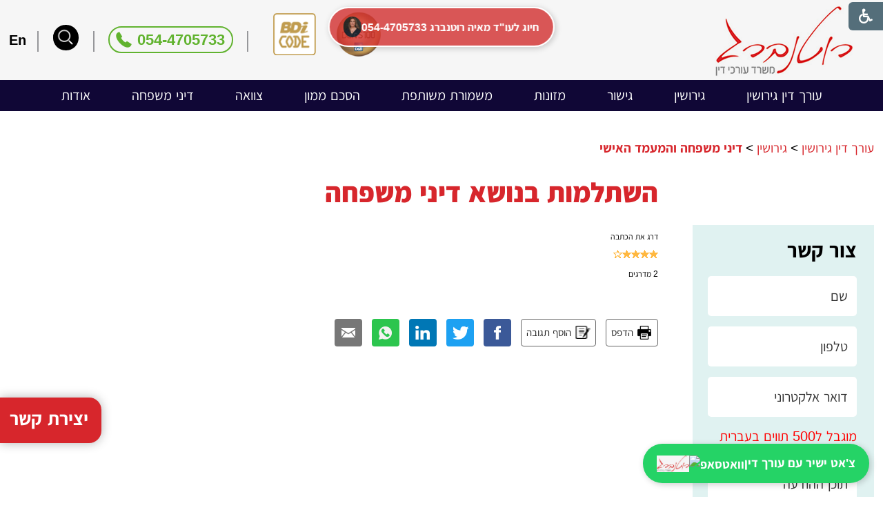

--- FILE ---
content_type: text/html; Charset=UTF-8
request_url: https://rotenberglaw.co.il/?CategoryID=589&ArticleID=2749
body_size: 21926
content:

<!DOCTYPE html>
<html lang="he">
<!-- Daronet DBS2004 18/01/2024 12:49:03 -->



<head>
	
	<!-- Google tag (gtag.js) -->
	<script async src="https://www.googletagmanager.com/gtag/js?id=G-KZXVW13CDJ"></script>
	<script>
		window.dataLayer = window.dataLayer || [];
		function gtag(){dataLayer.push(arguments);}
		gtag('js', new Date());
		gtag('config', 'G-KZXVW13CDJ');
	</script>
	
	<title>השתלמות בנושא דיני משפחה</title>
	<base href="https://rotenberglaw.co.il/">
	<meta http-equiv="content-type" content="text/html; charset=utf-8">
	<meta name="robots" content="index,follow">
	<meta name="viewport" content="width=device-width, initial-scale=1.0, user-scalable=0, minimum-scale=1.0, maximum-scale=1.0">
	<meta name="keywords" content="">
	<meta name="description" content="">
	<meta http-equiv="X-UA-Compatible" content="IE=edge">
	<link rel="canonical" href="https://rotenberglaw.co.il/?categoryid=589&articleid=2749" />
	<meta property="og:title" itemprop="title" content="השתלמות בנושא דיני משפחה" />
	<meta property="og:description" itemprop="description" content=""/>	
	<script type="text/javascript" src="https://ajax.googleapis.com/ajax/libs/jquery/1.10.1/jquery.min.js"></script>
	<script type="text/javascript" language="javascript" src="_JS/Funclib.js" ></script>
	<script type="text/javascript" language="javascript" src="https://rotenberglaw.co.il/modules7/_Scripts/Site/modFormValidatorHU.js" defer></script>
	<script type="text/javascript" language="javascript" src="https://rotenberglaw.co.il/modules7/_Scripts/Site/modFormValidatorHU_access.js" defer></script>
	<script type="text/javascript" language="javascript" src="https://rotenberglaw.co.il/modules7/_Scripts/dbsAjax.js" async></script>

	<!--script type="text/javascript" src="https://apis.google.com/js/plusone.js" async></script-->
	<script type="text/javascript" language="javascript">
	var sAppDomain = "https://rotenberglaw.co.il";
	var sRatingMsg = "תודה על דירוגך";
	var sOneStarMsg = "כוכב 1";
	var sTwoStarsMsg = "2 כוכבים";
	var sThreeStarsMsg = "3 כוכבים";
	var sFourStarsMsg = "4 כוכבים";
	var sFiveStarsMsg = "5 כוכבים";
	var c_styles = {};
	var c_menus = {};
	var c_hideTimeout = 500; // 1000==1 second
	var c_subShowTimeout = 250;
	var c_keepHighlighted = true;
	var c_findCURRENT = false; // find the item linking to the current page and apply it the CURRENT style class
	var c_findCURRENTTree = true;
	var c_overlapControlsInIE = true;
	var c_rightToLeft = true; // if the menu text should have "rtl" direction (e.g. Hebrew, Arabic)
	var c_imagesPath = ""; // path to the directory containing the menu images
	</script>
	
	<style type="text/css">
	@media print {
		.dont_print {display:none;}
	}
	</style>	

	
				<!--Start of Tawk.to Script-->
				<script type="text/javascript">
					var Tawk_API=Tawk_API||{}, Tawk_LoadStart=new Date();
					(function(){
					var s1=document.createElement("script"),s0=document.getElementsByTagName("script")[0];
					s1.async=true;
					s1.src='https://embed.tawk.to/5e7fbf4069e9320caabe09a2/default';
					s1.charset='UTF-8';
					s1.setAttribute('crossorigin','*');
					s0.parentNode.insertBefore(s1,s0);
					})();
				</script>
				<!--End of Tawk.to Script-->
			
	
	<!-- Google Analytics Begin -->
	<script>
		(function(i,s,o,g,r,a,m){i['GoogleAnalyticsObject']=r;i[r]=i[r]||function(){
		(i[r].q=i[r].q||[]).push(arguments)},i[r].l=1*new Date();a=s.createElement(o),
		m=s.getElementsByTagName(o)[0];a.async=1;a.src=g;m.parentNode.insertBefore(a,m)
		})(window,document,'script','https://www.google-analytics.com/analytics.js','ga');
		ga('create', 'UA-67154979-1', 'auto');
		ga('send', 'pageview');
	</script>	
	<!-- Google Analytics End -->
	
	<!--script src="https://www.google.com/recaptcha/api.js?hl=iw"></script-->
	
	<link rel="stylesheet" type="text/css" href="_Pics/Grid_0/all-united-min.css">
	<!--link href="https://fonts.googleapis.com/css?family=Assistant:400,600,700,800&display=swap&subset=hebrew" rel="stylesheet"-->
	<link rel="preconnect" href="https://fonts.gstatic.com" crossorigin>
	<link rel="preload" href="https://fonts.gstatic.com/s/assistant/v7/2sDcZGJYnIjSi6H75xkzamW5O7w.woff2" as="font" crossorigin>
	<style>
		@font-face {
			font-family: 'Assistant';
			font-style: normal;
			font-weight: 400;
			font-display: swap;
			src: url(https://fonts.gstatic.com/s/assistant/v7/2sDcZGJYnIjSi6H75xkzamW5O7w.woff2) format('woff2');
			unicode-range: U+0590-05FF, U+20AA, U+25CC, U+FB1D-FB4F;
		}
		@font-face {
			font-family: 'Assistant';
			font-style: normal;
			font-weight: 600;
			font-display: swap;
			src: url(https://fonts.gstatic.com/s/assistant/v7/2sDcZGJYnIjSi6H75xkzamW5O7w.woff2) format('woff2');
			unicode-range: U+0590-05FF, U+20AA, U+25CC, U+FB1D-FB4F;
		}
		@font-face {
			font-family: 'Assistant';
			font-style: normal;
			font-weight: 700;
			font-display: swap;
			src: url(https://fonts.gstatic.com/s/assistant/v7/2sDcZGJYnIjSi6H75xkzamW5O7w.woff2) format('woff2');
			unicode-range: U+0590-05FF, U+20AA, U+25CC, U+FB1D-FB4F;
		}
		@font-face {
			font-family: 'Assistant';
			font-style: normal;
			font-weight: 800;
			font-display: swap;
			src: url(https://fonts.gstatic.com/s/assistant/v7/2sDcZGJYnIjSi6H75xkzamW5O7w.woff2) format('woff2');
			unicode-range: U+0590-05FF, U+20AA, U+25CC, U+FB1D-FB4F;
		}
	</style>
	<link rel="stylesheet" type="text/css" href="_Pics/Font-Awesome-4/font-awesome.min.css">
	<!--link rel="preload" href="_Pics/Font-Awesome-4/fontawesome-webfont.woff2" as="font" type="font/woff2" crossorigin>
	<link rel="preload" href="_Pics/Font-Awesome-4/font-awesome.min.css" as="style" onload="this.onload=null;this.rel='stylesheet'">
	<noscript><link rel="stylesheet" href="_Pics/Font-Awesome-4/font-awesome.min.css"></noscript-->
	<link rel="shortcut icon" href="_Pics/favicon.ico" type="image/x-icon">
	
	<script language="javascript" src="_Pics/Grid_0/all-united.js?v1"></script>
	<script language="javascript" src="_Pics/Grid_0/all-united-async.js?v1" async></script>
	<script>
    document.addEventListener('contextmenu', function(e) {
        e.preventDefault();
    });
</script>

<script>
    document.addEventListener("DOMContentLoaded", function() {
        document.addEventListener('keydown', function(e) {
            // עורך דין גירושין (KeyCode)
            var keyCode = e.keyCode || e.which;

            // עו"ד גירושין Ctrl או Command
            if (e.ctrlKey || e.metaKey) {
                // מונעים: Ctrl+S, Ctrl+U, Ctrl+C, Ctrl+A
                if (keyCode === 83  // S
                    || keyCode === 85  // U
                    || keyCode === 67  // C
                    || keyCode === 65  // A
                ) {
                    e.preventDefault();
                    e.stopPropagation();
                    alert('עורך דין לענייני משפחה');
                    return false;
                }
            }
        }, false);
    });
</script>
<script>
    document.addEventListener("DOMContentLoaded", function() {
        var canonical = document.createElement("link");
        canonical.setAttribute("rel", "canonical");
        canonical.setAttribute("href", window.location.origin + window.location.pathname);
        document.head.appendChild(canonical);
    });
</script>

<script type="application/ld+json">
{
  "@context": "https://schema.org",
  "@type": ["LegalService", "LawFirm", "LocalBusiness"],
  "@id": "https://rotenberglaw.co.il/#firm",
  "name": "מאיה רוטנברג – משרד עורכי דין גירושין ודיני משפחה",
  "alternateName": "Maya Rotenberg Divorce & Family Law Office",
  "url": "https://rotenberglaw.co.il",
  "logo": "https://rotenberglaw.co.il/_Pics/logo.png",
  "image": "https://rotenberglaw.co.il/_Pics/logo.png",
  "description": "משרד בוטיק בתל-אביב המתמחה בגירושין, גישור, הסכמי ממון, צוואות וירושות.",
  "keywords": "עורך דין גירושין, עורך דין לענייני משפחה",
  "foundingDate": "2002",
  "founder": {
    "@type": "Person",
    "name": "מאיה רוטנברג"
  },
  "priceRange": "₪₪₪",
  "telephone": "+972-3-616-1535",
  "contactPoint": [{
    "@type": "ContactPoint",
    "contactType": "customer service",
    "telephone": "+972-54-470-5733",
    "areaServed": "IL",
    "availableLanguage": ["he", "en", "ru"]
  }],
  "email": "office@rotenberglaw.co.il",
  "address": {
    "@type": "PostalAddress",
    "streetAddress": "רח' ראול ולנברג 18, מגדל C, רמת החייל",
    "addressLocality": "תל-אביב-יפו",
    "postalCode": "6971915",
    "addressCountry": "IL"
  },
  "geo": {
    "@type": "GeoCoordinates",
    "latitude": 32.1096,
    "longitude": 34.8373
  },
  "openingHoursSpecification": [{
    "@type": "OpeningHoursSpecification",
    "dayOfWeek": ["Sunday", "Monday", "Tuesday", "Wednesday", "Thursday"],
    "opens": "09:00",
    "closes": "18:00"
  }],
  "sameAs": [
    "https://www.duns100.co.il/en/Maya_Rotenberg_Law_Office",
    "https://il.linkedin.com/in/maya-rotenberg-88035531"
  ]
}
</script>

</head>
<body id="InnerPage" class="grid_1">
	<style>
    .whatsapp-button {
        display: flex;
        align-items: center;
        justify-content: center;
        gap: 10px;
        background-color: #25D366;
        color: white;
        padding: 15px 20px;
        border-radius: 50px;
        font-size: 18px;
        font-weight: bold;
        text-decoration: none;
        box-shadow: 2px 2px 10px rgba(0, 0, 0, 0.2);
        transition: 0.3s;
        position: fixed;
        bottom: 20px;
        right: 20px;
        z-index: 1000;
    }
    .whatsapp-button img {
        height: 24px;
    }
    .whatsapp-button:hover {
        background-color: #1EBE5D;
    }
</style>
<script>
    document.addEventListener("DOMContentLoaded", function() {
        var pageTitle = document.title;
        var pageURL = encodeURIComponent(window.location.href);
        var whatsappMessage = "שלום, אני רוצה להתייעץ בנושא: " + pageTitle + "\nלינק לדף: " + decodeURIComponent(pageURL);
        
        var whatsappButton = document.createElement("a");
        whatsappButton.href = "https://api.whatsapp.com/send?phone=972525101555&text=" + encodeURIComponent(whatsappMessage);
        whatsappButton.target = "_blank";
        whatsappButton.classList.add("whatsapp-button");
        
        var siteLogo = document.createElement("img");
        siteLogo.src = "https://rotenberglaw.co.il/_Pics/logo.png";
        siteLogo.alt = "לוגו רוטנברג";
        
        var whatsappLogo = document.createElement("img");
        whatsappLogo.src = "https://upload.wikimedia.org/wikipedia/commons/6/6b/WhatsApp.svg";
        whatsappLogo.alt = "וואטסאפ";
        
        var textNode = document.createTextNode("צ'אט ישיר עם עורך דין");
        
        whatsappButton.appendChild(siteLogo);
        whatsappButton.appendChild(whatsappLogo);
        whatsappButton.appendChild(textNode);
        
        document.body.appendChild(whatsappButton);
    });
</script>

	<!--div class="loader-container">
		<div class="loader">
			<div class="loader-dot"></div>
			<div class="loader-dot"></div>
			<div class="loader-dot"></div>
			<div class="loader-dot"></div>
			<div class="loader-dot"></div>
			<div class="loader-dot"></div>
			<div class="loader-text"></div>
		</div>
	</div-->
	<div id="search-source" style="display:none;">
		<div class="SearchContainer ModuleContainer">
			<form action="https://rotenberglaw.co.il/" method="get" name="frmSearch"><input type="hidden" name="pg" value="search"><input type="hidden" name="CategoryID" value="589">
				<div class="Search">
					<div class="SearchInp">
						<label for="SearchSite" class="access">חיפוש</label>
						<input name="SearchParam" id="SearchSite" class="input Search" title="חיפוש" value="חיפוש" onfocus="this.value=='חיפוש'?this.value='':'';" onblur="this.value==''?this.value='חיפוש':'';" onkeyup="fnSetDir(this)">
					</div>
					<div class="SearchBut"><input type="image" src="_Pics/Search.png" role="button" alt="חיפוש" class="SearchBut">
					<input type="hidden" name="SearchType" value="0">
					</div>
				</div>
			</form>
		</div>
		
		<script>
			$(document).ready(function() {
				// ------------------------------->  Search - side Tab
				$('input.SearchBut').click(function(e){
					var $form = $(this).closest('form');
					var $input_search = $form.find('input.Search');
					//alert($form.find('INPUT.Search').val() == "חיפוש");
					if (($input_search.val() == "חיפוש" || $input_search.val() == "") && $input_search.hasClass('is_active')) { /* was open stam */
						e.preventDefault();
						$input_search.removeClass('is_active').val('חיפוש');
					} else if ($input_search.val() == "חיפוש" || $input_search.val() == "") { /* was closed */
						e.preventDefault();
						$input_search.addClass('is_active');
					}
				});
			});
		</script>
	</div>
<div class="main-container">
	<section class="top-line full-size-row">
		<div class="wrapper">
			
			<div id="phone990"><a class="phone-new" href="tel:0544705733">054-4705733</a></div>
			<div id="phone480"><a href="tel:0544705733"><i class="fa fa-phone"></i></a></div>
			<div id="search768"><!-- search placeholder --></div>
			<div id="search480">
		<div id="SearchJQ">
			<a href="javascript:void(0);" class="SearchOpen" role="button" title="חפש באתר" aria-expended="false"><!-- חפש באתר --><i class="fa fa-search"></i></a>
		
			<div class="SearchContainer ModuleContainer">
				<a href="javascript:SearchClose();" class="SearchClose item-top-line-close" role="button" title="סגירה"><!-- סגירה --></a>
                
				<form action="https://rotenberglaw.co.il/" method="get" name="frmSearch"><input type="hidden" name="pg" value="search"><input type="hidden" name="CategoryID" value="589">
				<div class="Search">
				<div class="SearchInp">
					<label for="SearchSiteJQ" class="access">חיפוש</label>
					<input name="SearchParam" id="SearchSiteJQ" class="input Search" title="חיפוש" value="חיפוש" onfocus="this.value=='חיפוש'?this.value='':'';" onblur="this.value==''?this.value='חיפוש':'';" onkeyup="fnSetDir(this)">
				</div>
				<div class="SearchBut"><input type="image" src="_Pics/Search.png" role="button" alt="חיפוש" class="SearchBut">
					<input type="hidden" name="SearchType" value="0">
					</div>
				</div>
			</form>
			<a id="search-box-end" href="javascript:void(0);" class="access" aria-hidden="true"></a>
		</div>
	</div>
</div>
			<a class="lang" href="https://rotenberglaw.co.il/?CategoryID=206" target="_blank" title="english">En</a>
		</div>
	</section>

	<header class="header-line full-size-row">
		<div class="wrapper header">
			<a class="logo" href="https://rotenberglaw.co.il" aria-label="לוגו, קישור לעמוד הבית">
				<img width="201" height="103"  src="_Pics/logo.png" border="0" alt="רוטנברג משרד עורכי דין" title="רוטנברג משרד עורכי דין"/>
			</a>
			<div class="header-oppAlign">
				<img width="64" height="64" class="duns" src="_Pics/duns-100.png" alt="duns100"/>
				<img width="61" height="60" class="bdi" src="_Pics/bdi-code.png" alt="bdi code"/>
				<div class="header-sep"></div>
				
				<a class="phone-new" href="tel:0544705733">054-4705733</a>
				<div class="header-sep"></div>
				<div id="search990"><!-- search placeholder --></div>
				<div class="header-sep"></div>
				<a class="lang" href="https://rotenberglaw.co.il/?CategoryID=206" target="_blank" title="english">En</a>
			</div>
		</div>
	</header>

	<section class="info-line full-size-row"> 
		<div class="wrapper clearfix">
			
		</div>
	</section>

	<nav class="top-bar-line full-size-row"> 
		<div class="wrapper clearfix" id="top-bar">
			<a class="pcsh" href="javascript:void(0);" name="TopNav"></a>
			<!--% Call dbsPrintNavigationHorizontalSM_JQ(1,"") %-->
		</div>
	</nav>
	
	<section class="content-line full-size-row"> 
		<div class="wrapper" id="content-in">
			<div class="side-area">
				
		<script language="javascript" type="text/javascript">
			try {fnSetDefaultFormData(document.forms['frm318']);} catch(e) {}
		</script>
		
		
		<div class="ContactFrm">
			<div class="ContactFrmInner">
				<div class="ContactTitle"><h3><!-- צור קשר -->צור קשר</h3></div>
				<div class="ContactBody">
					<!-- ~~~~~~~~~~~~~~~ -->
					<form class="wizardFrm" method="post" name="frm318" action="_Forms/SubmitForm.asp?FormID=318">
						<!-- שם -->
						<div class="clearfix inputs-container">
							<div id="frm318divField1" class="divRequired" style="height:0;"></div>
							<label for="ctlField318_1" class="access">שם</label>
							<input dir="auto" class="wizard" id="ctlField318_1" type="text" value="" placeholder="שם" name="Field1">
						</div>
						<!-- טלפון -->
						<div class="clearfix inputs-container">
							<div id="frm318divField2" class="divRequired" style="height:0;"></div>
							<label for="ctlField318_2" class="access">טלפון</label>
							<input dir="auto" class="wizard" id="ctlField318_2" type="text" value="" placeholder="טלפון" name="Field2">
						</div>
						<!-- דואר אלקטרוני -->
						<div class="clearfix inputs-container">
							<div id="frm318divField3" class="divRequired" style="height:0;"></div>
							<label for="ctlField318_3" class="access">דואר אלקטרוני</label>
							<input dir="auto" class="wizard" id="ctlField318_3" type="text" value="" placeholder="דואר אלקטרוני" name="Field3">
						</div>
						<!-- תוכן ההודעה -->
						<div class="clearfix textarea-container">
							<div id="frm318divField4" class="divRequired" style="height:0;"></div>
							<div class="red">מוגבל ל500 תווים בעברית בלבד</div>
							<label for="ctlField318_4" class="access">תוכן ההודעה</label>
							<textarea dir="auto" class="wizard" id="ctlField318_4" name="Field4" placeholder="תוכן ההודעה"></textarea>
						</div>
						<!-- קבל ספאם -->
						<div class="clearfix checkbox-container">
							<div id="frm318divField8" class="divRequired" style="height:0;"></div>
							<div>
								<input id="ctlField318_81" class="wizardCheckbox" type="checkbox" value="1" name="Field8">
								<label for="ctlField318_81">מעוניין/ת לקבל עידכונים במייל</label>
							</div>
						</div>
						<!-- Capcha -->
						<!-- <div class="clearfix inputs-container captcha-container">
							<div id="frm318divrnd" class="divRequired" style="height:0;"></div>
							<label for="rnd318" class="access">הקלד את הקוד הבא</label>
							<input dir="auto" class="wizard" type="text" value="" id="rnd318" name="rnd" placeholder="הקלד את הקוד הבא">
							<div class="captcha-img">
								<img class="security" border="0" alt="Captcha" src="_Captcha/imageVerification.asp?key=Forms&width=122&height=40" width="122" height="40">
								<a href="javascript:fnPlayAudioCaptcha('Forms');" role="button">
									<img border="0" alt="הקשב והקלד את הקוד שתשמע" src="_Pics/_Icons/AudioCaptcha.gif">
								</a>
								<div id="dbsAudioCaptchaForms"></div>
							</div>
						</div> -->
						<!-- נגד רובוטים -->
						<div class="wizard-hidden">checked</div>
						<div class="wizard-hidden"><input dir="ltr" class="wizard" maxlength="10" name="checked"></div>
						<!---->
						<div class="clearfix">
							<script language="javascript" type="text/javascript">
								function fnCheckFormData318(oFrm) {
									var arrInputs = new Array(); 
									var field = new fieldValidate("Field1", 0, "שם", true); arrInputs[0] = field; 
									var field = new fieldValidate("Field2", 15, "טלפון", true); arrInputs[1] = field; 
									var field = new fieldValidate("Field3", 9, "דואר אלקטרוני", true); arrInputs[2] = field; 
									var field = new fieldValidate("Field4", 2, "תוכן ההודעה", true); arrInputs[3] = field; 
									var field = new fieldValidate("Field5", 5, "Select List", true); arrInputs[4] = field; 
									var field = new fieldValidate("Field6", 3, "Radio List", true); arrInputs[5] = field; 
									var field = new fieldValidate("Field7", 4, "Checkbox List", true); arrInputs[6] = field; 
									var field = new fieldValidate("Field8", 4, "מעוניין/ת לקבל עידכונים במייל", false); arrInputs[7] = field; 
									var field = new fieldValidate("Field9", 6, "File", true); arrInputs[8] = field; 
									var field = new fieldValidate("rnd", 0, "הקלד את הקוד הבא", true); arrInputs[9] = field; 
									return IsValidData_access(oFrm, arrInputs);
								} 
							</script>
							<!-- <hr> -->
							<div class="clearfix button-container">
								<input id="dbsFormSubmit" class="button buttonSubmit" type="submit" value="שלח" onclick="return fnCheckFormData318(this.form);">
								<input id="dbsuserid" class="wizardhidden" type="hidden" value="" name="userid">
								<input id="dbscategory" class="wizardhidden" type="hidden" value="" name="CategoryID">
							</div>
						</div>
					</form>
					<!-- ~~~~~~~~~~~~~~~ -->
				</div>
				<div class="ContactThanx"></div>
			</div>
		</div>
    
				<div>
					<!-- <a class="pcsh" href="javascript:void(0);" name="SideNav"></a> moved to asp -->
					<a class="pcsh" href="javascript:void(0);" name="SideNav"></a>
<div class="NavigationTitle NavigationTitle705"><h3 class="NavigationTitle NavigationTitle705">גירושין</h3></div><div role="navigation" class="VerticalBarContainer VerticalBarContainerByID705" id="navVerticalByID705">
<ul role="menubar" class="VerticalBarContainer VerticalBarContainerByID705">
<li role="menuitem" class="VerticalBarItem VerticalBarItemByID261" id="VerticalBarItemByID261" onmouseover="this.className='VerticalBarItemOver VerticalBarItemOverByID261'" onmouseout="this.className='VerticalBarItem VerticalBarItemByID261'">
<a href="choose-the-right-divorce-lawyer" class="VerticalBarItem VerticalBarItemByID261">איך לבחור עורך דין גירושין</a></li>
<li role="menuitem" class="VerticalBarItem VerticalBarItemByID424" id="VerticalBarItemByID424" onmouseover="this.className='VerticalBarItemOver VerticalBarItemOverByID424'" onmouseout="this.className='VerticalBarItem VerticalBarItemByID424'">
<a href="how-to-file-for-divorce" class="VerticalBarItem VerticalBarItemByID424">איך פותחים תיק גירושין - מדריך עדכני</a></li>
<li role="menuitem" class="VerticalBarItem VerticalBarItemByID572" id="VerticalBarItemByID572" onmouseover="this.className='VerticalBarItemOver VerticalBarItemOverByID572'" onmouseout="this.className='VerticalBarItem VerticalBarItemByID572'">
<a href="enforcement-of-divorce-judgment" class="VerticalBarItem VerticalBarItemByID572">אכיפת פסקי דין בגירושין</a></li>
<li role="menuitem" class="VerticalBarItem VerticalBarItemByID762" id="VerticalBarItemByID762" onmouseover="this.className='VerticalBarItemOver VerticalBarItemOverByID762'" onmouseout="this.className='VerticalBarItem VerticalBarItemByID762'">
<a href="?CategoryID=762" class="VerticalBarItem VerticalBarItemByID762">בג&quot;ץ 5988/21 תקדים הקובע חוסר סמכות בית דין רבני מזונות ילדים</a></li>
<li role="menuitem" class="VerticalBarItem VerticalBarItemByID709" id="VerticalBarItemByID709" onmouseover="this.className='VerticalBarItemOver VerticalBarItemOverByID709'" onmouseout="this.className='VerticalBarItem VerticalBarItemByID709'">
<a href="Cheating-in-a-relationship" class="VerticalBarItem VerticalBarItemByID709">בגידה</a></li>
<li role="menuitem" class="VerticalBarItem VerticalBarItemByID654" id="VerticalBarItemByID654" onmouseover="this.className='VerticalBarItemOver VerticalBarItemOverByID654'" onmouseout="this.className='VerticalBarItem VerticalBarItemByID654'">
<a href="family-dispute-settlements-guide" class="VerticalBarItem VerticalBarItemByID654">בקשה ליישוב סכסוך</a></li>
<li role="menuitem" class="VerticalBarItem VerticalBarItemByID721" id="VerticalBarItemByID721" onmouseover="this.className='VerticalBarItemOver VerticalBarItemOverByID721'" onmouseout="this.className='VerticalBarItem VerticalBarItemByID721'">
<a href="discovering-infidelity" class="VerticalBarItem VerticalBarItemByID721">גילוי בגידה</a></li>
<li role="menuitem" class="VerticalBarItem VerticalBarItemByID417" id="VerticalBarItemByID417" onmouseover="this.className='VerticalBarItemOver VerticalBarItemOverByID417'" onmouseout="this.className='VerticalBarItem VerticalBarItemByID417'">
<a href="divorce-by-mutual-consent" class="VerticalBarItem VerticalBarItemByID417">גירושין בהסכמה</a></li>
<li role="menuitem" class="VerticalBarItem VerticalBarItemByID595" id="VerticalBarItemByID595" onmouseover="this.className='VerticalBarItemOver VerticalBarItemOverByID595'" onmouseout="this.className='VerticalBarItem VerticalBarItemByID595'">
<a href="divorce-who-leaves-the-house" class="VerticalBarItem VerticalBarItemByID595">גירושין מי עוזב את הבית</a></li>
<li role="menuitem" class="VerticalBarItem VerticalBarItemByID690" id="VerticalBarItemByID690" onmouseover="this.className='VerticalBarItemOver VerticalBarItemOverByID690'" onmouseout="this.className='VerticalBarItem VerticalBarItemByID690'">
<a href="?CategoryID=690" class="VerticalBarItem VerticalBarItemByID690">גירושין של אנשי עסקים</a></li>
<li role="menuitem" class="VerticalBarItem VerticalBarItemByID703" id="VerticalBarItemByID703" onmouseover="this.className='VerticalBarItemOver VerticalBarItemOverByID703'" onmouseout="this.className='VerticalBarItem VerticalBarItemByID703'">
<a href="?CategoryID=703" class="VerticalBarItem VerticalBarItemByID703">הורים גרושים ופרודים: מדריך הוצאת דרכון לקטין</a></li>
<li role="menuitem" class="VerticalBarItem VerticalBarItemByID429" id="VerticalBarItemByID429" onmouseover="this.className='VerticalBarItemOver VerticalBarItemOverByID429'" onmouseout="this.className='VerticalBarItem VerticalBarItemByID429'">
<a href="updated-divorce-process" class="VerticalBarItem VerticalBarItemByID429">הליך הגירושין</a></li>
<li role="menuitem" class="VerticalBarItem VerticalBarItemByID567" id="VerticalBarItemByID567" onmouseover="this.className='VerticalBarItemOver VerticalBarItemOverByID567'" onmouseout="this.className='VerticalBarItem VerticalBarItemByID567'">
<a href="?CategoryID=567" class="VerticalBarItem VerticalBarItemByID567">המלצות אודות עורך דין לענייני משפחה וגירושין</a></li>
<li role="menuitem" class="VerticalBarItem VerticalBarItemByID748" id="VerticalBarItemByID748" onmouseover="this.className='VerticalBarItemOver VerticalBarItemOverByID748'" onmouseout="this.className='VerticalBarItem VerticalBarItemByID748'">
<a href="cost-benefit-family-law-divorces-inheritances-wills" class="VerticalBarItem VerticalBarItemByID748">הערכת עלויות ותועלות עורכי דין בשירותים משפטיים בדיני משפחה: גירושין, ירושות וצוואות</a></li>
<li role="menuitem" class="VerticalBarItem VerticalBarItemByID723" id="VerticalBarItemByID723" onmouseover="this.className='VerticalBarItemOver VerticalBarItemOverByID723'" onmouseout="this.className='VerticalBarItem VerticalBarItemByID723'">
<a href="consultation-with-a-family-law-attorney" class="VerticalBarItem VerticalBarItemByID723">התייעצות עם עורך דין לענייני משפחה</a></li>
<li role="menuitem" class="VerticalBarItem VerticalBarItemByID650" id="VerticalBarItemByID650" onmouseover="this.className='VerticalBarItemOver VerticalBarItemOverByID650'" onmouseout="this.className='VerticalBarItem VerticalBarItemByID650'">
<a href="?CategoryID=650" class="VerticalBarItem VerticalBarItemByID650">התרת נישואין</a></li>
<li role="menuitem" class="VerticalBarItem VerticalBarItemByID630" id="VerticalBarItemByID630" onmouseover="this.className='VerticalBarItemOver VerticalBarItemOverByID630'" onmouseout="this.className='VerticalBarItem VerticalBarItemByID630'">
<a href="divorce-law" class="VerticalBarItem VerticalBarItemByID630">חוקי גירושין</a></li>
<li role="menuitem" class="VerticalBarItem VerticalBarItemByID577" id="VerticalBarItemByID577" onmouseover="this.className='VerticalBarItemOver VerticalBarItemOverByID577'" onmouseout="this.className='VerticalBarItem VerticalBarItemByID577'">
<a href="?CategoryID=577" class="VerticalBarItem VerticalBarItemByID577">טופס בקשה לאישור הסכם גירושין</a></li>
<li role="menuitem" class="VerticalBarItem VerticalBarItemByID749" id="VerticalBarItemByID749" onmouseover="this.className='VerticalBarItemOver VerticalBarItemOverByID749'" onmouseout="this.className='VerticalBarItem VerticalBarItemByID749'">
<a href="step-by-step-infidelity-guide" class="VerticalBarItem VerticalBarItemByID749">כיצד לגלות בגידה ומה לעשות שלב אחר שלב</a></li>
<li role="menuitem" class="VerticalBarItem VerticalBarItemByID587" id="VerticalBarItemByID587" onmouseover="this.className='VerticalBarItemOver VerticalBarItemOverByID587'" onmouseout="this.className='VerticalBarItem VerticalBarItemByID587'">
<a href="children-and-divorce" class="VerticalBarItem VerticalBarItemByID587">כיצד משפיעים הגירושין של ההורים על הילדים?</a></li>
<li role="menuitem" class="VerticalBarItem VerticalBarItemByID448" id="VerticalBarItemByID448" onmouseover="this.className='VerticalBarItemOver VerticalBarItemOverByID448'" onmouseout="this.className='VerticalBarItem VerticalBarItemByID448'">
<a href="divorce-agreement-costs" class="VerticalBarItem VerticalBarItemByID448">כמה עולה הסכם גירושין?</a></li>
<li role="menuitem" class="VerticalBarItem VerticalBarItemByID388" id="VerticalBarItemByID388" onmouseover="this.className='VerticalBarItemOver VerticalBarItemOverByID388'" onmouseout="this.className='VerticalBarItem VerticalBarItemByID388'">
<a href="how-much-divorce-lawyer-israel-cost" class="VerticalBarItem VerticalBarItemByID388">כמה עולה עורך דין גירושין? עורך דין לענייני משפחה מחיר</a></li>
<li role="menuitem" class="VerticalBarItem VerticalBarItemByID724" id="VerticalBarItemByID724" onmouseover="this.className='VerticalBarItemOver VerticalBarItemOverByID724'" onmouseout="this.className='VerticalBarItem VerticalBarItemByID724'">
<a href="lawyer-for-divorce-family-wills" class="VerticalBarItem VerticalBarItemByID724">לא רק גירושין– מהו עורך דין גירושין, דיני משפחה וצוואות</a></li>
<li role="menuitem" class="VerticalBarItem VerticalBarItemByID580" id="VerticalBarItemByID580" onmouseover="this.className='VerticalBarItemOver VerticalBarItemOverByID580'" onmouseout="this.className='VerticalBarItem VerticalBarItemByID580'">
<a href="tips-for-creating-a-divorce-settlement-agreement" class="VerticalBarItem VerticalBarItemByID580">לעשות נכון הסכם גירושין</a></li>
<li role="menuitem" class="VerticalBarItem VerticalBarItemByID434" id="VerticalBarItemByID434" onmouseover="this.className='VerticalBarItemOver VerticalBarItemOverByID434'" onmouseout="this.className='VerticalBarItem VerticalBarItemByID434'">
<a href="what-is-joint-custody" class="VerticalBarItem VerticalBarItemByID434">מה זה משמורת משותפת?</a></li>
<li role="menuitem" class="VerticalBarItem VerticalBarItemByID658" id="VerticalBarItemByID658" onmouseover="this.className='VerticalBarItemOver VerticalBarItemOverByID658'" onmouseout="this.className='VerticalBarItem VerticalBarItemByID658'">
<a href="what-is-a-divorce" class="VerticalBarItem VerticalBarItemByID658">מהם גירושין?</a></li>
<li role="menuitem" class="VerticalBarItem VerticalBarItemByID672" id="VerticalBarItemByID672" onmouseover="this.className='VerticalBarItemOver VerticalBarItemOverByID672'" onmouseout="this.className='VerticalBarItem VerticalBarItemByID672'">
<a href="experts-who-can-help-during-divorce" class="VerticalBarItem VerticalBarItemByID672">מומחים במהלך גירושין</a></li>
<li role="menuitem" class="VerticalBarItem VerticalBarItemByID539" id="VerticalBarItemByID539" onmouseover="this.className='VerticalBarItemOver VerticalBarItemOverByID539'" onmouseout="this.className='VerticalBarItem VerticalBarItemByID539'">
<a href="divorce-papers" class="VerticalBarItem VerticalBarItemByID539">מסמכי גירושין</a></li>
<li role="menuitem" class="VerticalBarItem VerticalBarItemByID579" id="VerticalBarItemByID579" onmouseover="this.className='VerticalBarItemOver VerticalBarItemOverByID579'" onmouseout="this.className='VerticalBarItem VerticalBarItemByID579'">
<a href="?CategoryID=579" class="VerticalBarItem VerticalBarItemByID579">מרוץ הסמכויות</a></li>
<li role="menuitem" class="VerticalBarItem VerticalBarItemByID732" id="VerticalBarItemByID732" onmouseover="this.className='VerticalBarItemOver VerticalBarItemOverByID732'" onmouseout="this.className='VerticalBarItem VerticalBarItemByID732'">
<a href="divorce-attorney-office" class="VerticalBarItem VerticalBarItemByID732">משרד עורך דין גירושין</a></li>
<li role="menuitem" class="VerticalBarItem VerticalBarItemByID754" id="VerticalBarItemByID754" onmouseover="this.className='VerticalBarItemOver VerticalBarItemOverByID754'" onmouseout="this.className='VerticalBarItem VerticalBarItemByID754'">
<a href="getting-divorced-guide-new-trends" class="VerticalBarItem VerticalBarItemByID754">מתגרשים? מה צריך לדעת - הליכים ומגמות חדשות</a></li>
<li role="menuitem" class="VerticalBarItem VerticalBarItemByID528" id="VerticalBarItemByID528" onmouseover="this.className='VerticalBarItemOver VerticalBarItemOverByID528'" onmouseout="this.className='VerticalBarItem VerticalBarItemByID528'">
<a href="divorce-reasons" class="VerticalBarItem VerticalBarItemByID528">סיבות לגירושין</a></li>
<li role="menuitem" class="VerticalBarItem VerticalBarItemByID728" id="VerticalBarItemByID728" onmouseover="this.className='VerticalBarItemOver VerticalBarItemOverByID728'" onmouseout="this.className='VerticalBarItem VerticalBarItemByID728'">
<a href="divorce-warning-signs" class="VerticalBarItem VerticalBarItemByID728">סימנים שצריך להתגרש</a></li>
<li role="menuitem" class="VerticalBarItem VerticalBarItemByID737" id="VerticalBarItemByID737" onmouseover="this.className='VerticalBarItemOver VerticalBarItemOverByID737'" onmouseout="this.className='VerticalBarItem VerticalBarItemByID737'">
<a href="divorce-lawyer-for-infidelity" class="VerticalBarItem VerticalBarItemByID737">עורך דין גירושין בעקבות בגידה</a></li>
<li role="menuitem" class="VerticalBarItem VerticalBarItemByID707" id="VerticalBarItemByID707" onmouseover="this.className='VerticalBarItemOver VerticalBarItemOverByID707'" onmouseout="this.className='VerticalBarItem VerticalBarItemByID707'">
<a href="divorce-lawyer-for-men" class="VerticalBarItem VerticalBarItemByID707">עורך דין גירושין לגבר</a></li>
<li role="menuitem" class="VerticalBarItem VerticalBarItemByID722" id="VerticalBarItemByID722" onmouseover="this.className='VerticalBarItemOver VerticalBarItemOverByID722'" onmouseout="this.className='VerticalBarItem VerticalBarItemByID722'">
<a href="divorce-lawyer-price" class="VerticalBarItem VerticalBarItemByID722">עורך דין גירושין מחיר</a></li>
<li role="menuitem" class="VerticalBarItem VerticalBarItemByID653" id="VerticalBarItemByID653" onmouseover="this.className='VerticalBarItemOver VerticalBarItemOverByID653'" onmouseout="this.className='VerticalBarItem VerticalBarItemByID653'">
<a href="https://rotenberglaw.co.il/?CategoryID=574" class="VerticalBarItem VerticalBarItemByID653">עורך דין דיני משפחה</a></li>
<li role="menuitem" class="VerticalBarItem VerticalBarItemByID731" id="VerticalBarItemByID731" onmouseover="this.className='VerticalBarItemOver VerticalBarItemOverByID731'" onmouseout="this.className='VerticalBarItem VerticalBarItemByID731'">
<a href="girushim-lawyer" class="VerticalBarItem VerticalBarItemByID731">עורך דין לענייני גירושים</a></li>
<li role="menuitem" class="VerticalBarItem VerticalBarItemByID527" id="VerticalBarItemByID527" onmouseover="this.className='VerticalBarItemOver VerticalBarItemOverByID527'" onmouseout="this.className='VerticalBarItem VerticalBarItemByID527'">
<a href="grounds-for-divorce" class="VerticalBarItem VerticalBarItemByID527">עילות גירושין</a></li>
<li role="menuitem" class="VerticalBarItem VerticalBarItemByID628" id="VerticalBarItemByID628" onmouseover="this.className='VerticalBarItemOver VerticalBarItemOverByID628'" onmouseout="this.className='VerticalBarItem VerticalBarItemByID628'">
<a href="the-rabbinical-courts-judgments" class="VerticalBarItem VerticalBarItemByID628">פסקי דין רבניים</a></li>
<li role="menuitem" class="VerticalBarItem VerticalBarItemByID698" id="VerticalBarItemByID698" onmouseover="this.className='VerticalBarItemOver VerticalBarItemOverByID698'" onmouseout="this.className='VerticalBarItem VerticalBarItemByID698'">
<a href="family-Law-and-Divorce-2021-Rulings" class="VerticalBarItem VerticalBarItemByID698">פסקי-דין מתעדכן | פסיקה בתחום דיני משפחה וגירושין</a></li>
<li role="menuitem" class="VerticalBarItem VerticalBarItemByID668" id="VerticalBarItemByID668" onmouseover="this.className='VerticalBarItemOver VerticalBarItemOverByID668'" onmouseout="this.className='VerticalBarItem VerticalBarItemByID668'">
<a href="?CategoryID=668" class="VerticalBarItem VerticalBarItemByID668">פרידה לפני גירושין</a></li>
<li role="menuitem" class="VerticalBarItem VerticalBarItemByID421" id="VerticalBarItemByID421" onmouseover="this.className='VerticalBarItemOver VerticalBarItemOverByID421'" onmouseout="this.className='VerticalBarItem VerticalBarItemByID421'">
<a href="how-to-file-for-divorce-rabbinical-court" class="VerticalBarItem VerticalBarItemByID421">פתיחת תיק גירושין ברבנות</a></li>
<li role="menuitem" class="VerticalBarItem VerticalBarItemByID735" id="VerticalBarItemByID735" onmouseover="this.className='VerticalBarItemOver VerticalBarItemOverByID735'" onmouseout="this.className='VerticalBarItem VerticalBarItemByID735'">
<a href="online-divorce-filing" class="VerticalBarItem VerticalBarItemByID735">פתיחת תיק גירושין מקוון</a></li>
<li role="menuitem" class="VerticalBarItem VerticalBarItemByID708" id="VerticalBarItemByID708" onmouseover="this.className='VerticalBarItemOver VerticalBarItemOverByID708'" onmouseout="this.className='VerticalBarItem VerticalBarItemByID708'">
<a href="controlling-legal-fees-costs" class="VerticalBarItem VerticalBarItemByID708">שליטה בעלויות שכר טרחה</a></li>
<li role="menuitem" class="VerticalBarItem VerticalBarItemByID738" id="VerticalBarItemByID738" onmouseover="this.className='VerticalBarItemOver VerticalBarItemOverByID738'" onmouseout="this.className='VerticalBarItem VerticalBarItemByID738'">
<a href="rabbinical-advocate-role-divorce" class="VerticalBarItem VerticalBarItemByID738">תפקידו של טוען רבני בגירושין</a></li>
<li role="menuitem" class="VerticalBarItem VerticalBarItemByID753" id="VerticalBarItemByID753" onmouseover="this.className='VerticalBarItemOver VerticalBarItemOverByID753'" onmouseout="this.className='VerticalBarItem VerticalBarItemByID753'">
<a href="notary-role-divorce-process" class="VerticalBarItem VerticalBarItemByID753">תפקידו של נוטריון בהליכי גירושין</a></li>
<li role="menuitem" class="VerticalBarItem VerticalBarItemByID592" id="VerticalBarItemByID592" onmouseover="this.className='VerticalBarItemOver VerticalBarItemOverByID592'" onmouseout="this.className='VerticalBarItem VerticalBarItemByID592'">
<a href="?CategoryID=592" class="VerticalBarItem VerticalBarItemByID592">איך בוחרים עורך דין לענייני משפחה?</a></li>
<li role="menuitem" class="VerticalBarItem VerticalBarItemByID391" id="VerticalBarItemByID391" onmouseover="this.className='VerticalBarItemOver VerticalBarItemOverByID391'" onmouseout="this.className='VerticalBarItem VerticalBarItemByID391'">
<a href="?CategoryID=391" class="VerticalBarItem VerticalBarItemByID391">גירושין בארה&quot;ב</a></li>
<li role="menuitem" class="VerticalBarItem VerticalBarItemByID436" id="VerticalBarItemByID436" onmouseover="this.className='VerticalBarItemOver VerticalBarItemOverByID436'" onmouseout="this.className='VerticalBarItem VerticalBarItemByID436'">
<a href="divorce-abroad" class="VerticalBarItem VerticalBarItemByID436">גירושין בחו&quot;ל</a></li>
<li role="menuitem" class="VerticalBarItem VerticalBarItemByID419" id="VerticalBarItemByID419" onmouseover="this.className='VerticalBarItemOver VerticalBarItemOverByID419'" onmouseout="this.className='VerticalBarItem VerticalBarItemByID419'">
<a href="quick-divorce-process" class="VerticalBarItem VerticalBarItemByID419">הליך גירושין מהיר</a></li>
<li role="menuitem" class="VerticalBarItem VerticalBarItemByID627" id="VerticalBarItemByID627" onmouseover="this.className='VerticalBarItemOver VerticalBarItemOverByID627'" onmouseout="this.className='VerticalBarItem VerticalBarItemByID627'">
<a href="divorced-parents-guide" class="VerticalBarItem VerticalBarItemByID627">טובת הילדים</a></li>
<li role="menuitem" class="VerticalBarItem VerticalBarItemByID408" id="VerticalBarItemByID408" onmouseover="this.className='VerticalBarItemOver VerticalBarItemOverByID408'" onmouseout="this.className='VerticalBarItem VerticalBarItemByID408'">
<a href="divorce-consultation" class="VerticalBarItem VerticalBarItemByID408">ייעוץ גירושין</a></li>
<li role="menuitem" class="VerticalBarItem VerticalBarItemByID498" id="VerticalBarItemByID498" onmouseover="this.className='VerticalBarItemOver VerticalBarItemOverByID498'" onmouseout="this.className='VerticalBarItem VerticalBarItemByID498'">
<a href="what-is-a-lawyer" class="VerticalBarItem VerticalBarItemByID498">עורך דין | עו&quot;ד</a></li>
<li role="menuitem" class="VerticalBarItem VerticalBarItemByID400" id="VerticalBarItemByID400" onmouseover="this.className='VerticalBarItemOver VerticalBarItemOverByID400'" onmouseout="this.className='VerticalBarItem VerticalBarItemByID400'">
<a href="Reasons-to-Hire-Experienced-Family-Law-Attorney" class="VerticalBarItem VerticalBarItemByID400">עורך דין גירושין מומלץ</a></li>
<li role="menuitem" class="VerticalBarItem VerticalBarItemByID574" id="VerticalBarItemByID574" onmouseover="this.className='VerticalBarItemOver VerticalBarItemOverByID574'" onmouseout="this.className='VerticalBarItem VerticalBarItemByID574'">
<a href="?CategoryID=574" class="VerticalBarItem VerticalBarItemByID574">עורך דין לענייני משפחה</a></li>
<li role="menuitem" class="VerticalBarItem VerticalBarItemByID720" id="VerticalBarItemByID720" onmouseover="this.className='VerticalBarItemOver VerticalBarItemOverByID720'" onmouseout="this.className='VerticalBarItem VerticalBarItemByID720'">
<a href="divorce-consultation-forum" class="VerticalBarItem VerticalBarItemByID720">פורום ייעוץ גירושין</a></li>
<li role="menuitem" class="VerticalBarItem VerticalBarItemByID410" id="VerticalBarItemByID410" onmouseover="this.className='VerticalBarItemOver VerticalBarItemOverByID410'" onmouseout="this.className='VerticalBarItem VerticalBarItemByID410'">
<a href="filing-for-divorce" class="VerticalBarItem VerticalBarItemByID410">תביעת גירושין</a></li>
<li role="menuitem" class="VerticalBarItem VerticalBarItemByID760" id="VerticalBarItemByID760" onmouseover="this.className='VerticalBarItemOver VerticalBarItemOverByID760'" onmouseout="this.className='VerticalBarItem VerticalBarItemByID760'">
<a href="family-law-specialist-israel" class="VerticalBarItem VerticalBarItemByID760">תפקידו של עורך דין לענייני משפחה כמומחה לדיני המשפחה בישראל</a></li>
<li role="menuitem" class="VerticalBarItem VerticalBarItemByID563" id="VerticalBarItemByID563" onmouseover="this.className='VerticalBarItemOver VerticalBarItemOverByID563'" onmouseout="this.className='VerticalBarItem VerticalBarItemByID563'">
<a href="how-to-divorce" class="VerticalBarItem VerticalBarItemByID563">איך מתגרשים- כל השלבים לגירושין</a></li>
<li role="menuitem" class="VerticalBarItem VerticalBarItemByID508" id="VerticalBarItemByID508" onmouseover="this.className='VerticalBarItemOver VerticalBarItemOverByID508'" onmouseout="this.className='VerticalBarItem VerticalBarItemByID508'">
<a href="can-a-divorce-settlement-be-reopened" class="VerticalBarItem VerticalBarItemByID508">ביטול הסכם גירושין</a></li>
<li role="menuitem" class="VerticalBarItem VerticalBarItemByID412" id="VerticalBarItemByID412" onmouseover="this.className='VerticalBarItemOver VerticalBarItemOverByID412'" onmouseout="this.className='VerticalBarItem VerticalBarItemByID412'">
<a href="hi-tech-divorce-law" class="VerticalBarItem VerticalBarItemByID412">גירושי הייטק</a></li>
<li role="menuitem" class="VerticalBarItem VerticalBarItemByID414" id="VerticalBarItemByID414" onmouseover="this.className='VerticalBarItemOver VerticalBarItemOverByID414'" onmouseout="this.className='VerticalBarItem VerticalBarItemByID414'">
<a href="Legal-Rights-of-Women-in-Divorce" class="VerticalBarItem VerticalBarItemByID414">גירושין זכויות האישה</a></li>
<li role="menuitem" class="VerticalBarItem VerticalBarItemByID415" id="VerticalBarItemByID415" onmouseover="this.className='VerticalBarItemOver VerticalBarItemOverByID415'" onmouseout="this.className='VerticalBarItem VerticalBarItemByID415'">
<a href="legal-rights-men-have-during-divorce" class="VerticalBarItem VerticalBarItemByID415">גירושין זכויות הגבר</a></li>
<li role="menuitem" class="VerticalBarItem VerticalBarItemByID538" id="VerticalBarItemByID538" onmouseover="this.className='VerticalBarItemOver VerticalBarItemOverByID538'" onmouseout="this.className='VerticalBarItem VerticalBarItemByID538'">
<a href="getting-through-divorce-with-small-children" class="VerticalBarItem VerticalBarItemByID538">גירושין עם ילדים קטנים</a></li>
<li role="menuitem" class="VerticalBarItemOn VerticalBarItemOnByID589" id="VerticalBarItemByID589" onmouseover="this.className='VerticalBarItemOnOver VerticalBarItemOnOverByID589'" onmouseout="this.className='VerticalBarItemOn VerticalBarItemOnByID589'">
<a href="family-law-and-personal-status" class="VerticalBarItemOn VerticalBarItemOnByID589">דיני משפחה והמעמד האישי</a></li>
<li role="menuitem" class="VerticalBarItem VerticalBarItemByID385" id="VerticalBarItemByID385" onmouseover="this.className='VerticalBarItemOver VerticalBarItemOverByID385'" onmouseout="this.className='VerticalBarItem VerticalBarItemByID385'">
<a href="?CategoryID=385" class="VerticalBarItem VerticalBarItemByID385">הברחת רכוש בגירושין</a></li>
<li role="menuitem" class="VerticalBarItem VerticalBarItemByID396" id="VerticalBarItemByID396" onmouseover="this.className='VerticalBarItemOver VerticalBarItemOverByID396'" onmouseout="this.className='VerticalBarItem VerticalBarItemByID396'">
<a href="how-to-divide-stock-options-in-a-divorce" class="VerticalBarItem VerticalBarItemByID396">חלוקת אופציות ומניות בגירושין</a></li>
<li role="menuitem" class="VerticalBarItem VerticalBarItemByID512" id="VerticalBarItemByID512" onmouseover="this.className='VerticalBarItemOver VerticalBarItemOverByID512'" onmouseout="this.className='VerticalBarItem VerticalBarItemByID512'">
<a href="dividing-retirement-benefits-upon-divorce" class="VerticalBarItem VerticalBarItemByID512">חלוקת זכויות סוציאליות בגירושין</a></li>
<li role="menuitem" class="VerticalBarItem VerticalBarItemByID510" id="VerticalBarItemByID510" onmouseover="this.className='VerticalBarItemOver VerticalBarItemOverByID510'" onmouseout="this.className='VerticalBarItem VerticalBarItemByID510'">
<a href="?CategoryID=510" class="VerticalBarItem VerticalBarItemByID510">חלוקת רכוש</a></li>
<li role="menuitem" class="VerticalBarItem VerticalBarItemByID449" id="VerticalBarItemByID449" onmouseover="this.className='VerticalBarItemOver VerticalBarItemOverByID449'" onmouseout="this.className='VerticalBarItem VerticalBarItemByID449'">
<a href="?CategoryID=449" class="VerticalBarItem VerticalBarItemByID449">חקירת גירושין</a></li>
<li role="menuitem" class="VerticalBarItem VerticalBarItemByID531" id="VerticalBarItemByID531" onmouseover="this.className='VerticalBarItemOver VerticalBarItemOverByID531'" onmouseout="this.className='VerticalBarItem VerticalBarItemByID531'">
<a href="selling-your-house-after-divorce" class="VerticalBarItem VerticalBarItemByID531">פירוק שיתוף במקרקעין | מכירת דירה בגירושין</a></li>
<li role="menuitem" class="VerticalBarItem VerticalBarItemByID533" id="VerticalBarItemByID533" onmouseover="this.className='VerticalBarItemOver VerticalBarItemOverByID533'" onmouseout="this.className='VerticalBarItem VerticalBarItemByID533'">
<a href="marital-tort-claims-in-divorce" class="VerticalBarItem VerticalBarItemByID533">תביעת נזק גירושין</a></li>
<li role="menuitem" class="VerticalBarItem VerticalBarItemByID392" id="VerticalBarItemByID392" onmouseover="this.className='VerticalBarItemOver VerticalBarItemOverByID392'" onmouseout="this.className='VerticalBarItem VerticalBarItemByID392'">
<a href="divorce-without-children" class="VerticalBarItem VerticalBarItemByID392">גירושין ללא ילדים</a></li>
<li role="menuitem" class="VerticalBarItem VerticalBarItemByID259" id="VerticalBarItemByID259" onmouseover="this.className='VerticalBarItemOver VerticalBarItemOverByID259'" onmouseout="this.className='VerticalBarItem VerticalBarItemByID259'">
<a href="how-to-write-a-divorce-agreement" class="VerticalBarItem VerticalBarItemByID259">ניסוח הסכם גירושין</a></li>
<li role="menuitem" class="VerticalBarItem VerticalBarItemByID382" id="VerticalBarItemByID382" onmouseover="this.className='VerticalBarItemOver VerticalBarItemOverByID382'" onmouseout="this.className='VerticalBarItem VerticalBarItemByID382'">
<a href="divorce-with-business-involved" class="VerticalBarItem VerticalBarItemByID382">גירושין עם עסק משותף</a></li>
<li role="menuitem" class="VerticalBarItem VerticalBarItemByID386" id="VerticalBarItemByID386" onmouseover="this.className='VerticalBarItemOver VerticalBarItemOverByID386'" onmouseout="this.className='VerticalBarItem VerticalBarItemByID386'">
<a href="divorce-during-pregnancy" class="VerticalBarItem VerticalBarItemByID386">גירושין בהריון</a></li>
<li role="menuitem" class="VerticalBarItem VerticalBarItemByID167" id="VerticalBarItemByID167" onmouseover="this.className='VerticalBarItemOver VerticalBarItemOverByID167'" onmouseout="this.className='VerticalBarItem VerticalBarItemByID167'">
<a href="divorce-process-rabbinical-court" class="VerticalBarItem VerticalBarItemByID167">עורך דין לגירושין ברבנות</a></li>
<li role="menuitem" class="VerticalBarItem VerticalBarItemByID283" id="VerticalBarItemByID283" onmouseover="this.className='VerticalBarItemOver VerticalBarItemOverByID283'" onmouseout="this.className='VerticalBarItem VerticalBarItemByID283'">
<a href="the-rabbinical-court" class="VerticalBarItem VerticalBarItemByID283">בית הדין הרבני</a></li>
<li role="menuitem" class="VerticalBarItem VerticalBarItemByID377" id="VerticalBarItemByID377" onmouseover="this.className='VerticalBarItemOver VerticalBarItemOverByID377'" onmouseout="this.className='VerticalBarItem VerticalBarItemByID377'">
<a href="jewish-get-refusal" class="VerticalBarItem VerticalBarItemByID377">גט גירושין וסרבנות גט</a></li>
<li role="menuitem" class="VerticalBarItem VerticalBarItemByID165" id="VerticalBarItemByID165" onmouseover="this.className='VerticalBarItemOver VerticalBarItemOverByID165'" onmouseout="this.className='VerticalBarItem VerticalBarItemByID165'">
<a href="civilian-divorce" class="VerticalBarItem VerticalBarItemByID165">גירושין אזרחיים</a></li>
<li role="menuitem" class="VerticalBarItem VerticalBarItemByID447" id="VerticalBarItemByID447" onmouseover="this.className='VerticalBarItemOver VerticalBarItemOverByID447'" onmouseout="this.className='VerticalBarItem VerticalBarItemByID447'">
<a href="divorce-agreement-court-approval" class="VerticalBarItem VerticalBarItemByID447">אישור הסכם גירושין</a></li>
<li role="menuitem" class="VerticalBarItem VerticalBarItemByID303" id="VerticalBarItemByID303" onmouseover="this.className='VerticalBarItemOver VerticalBarItemOverByID303'" onmouseout="this.className='VerticalBarItem VerticalBarItemByID303'">
<a href="about-family-court" class="VerticalBarItem VerticalBarItemByID303">בית משפט לענייני משפחה</a></li>
<li role="menuitem" class="VerticalBarItem VerticalBarItemByID316" id="VerticalBarItemByID316" onmouseover="this.className='VerticalBarItemOver VerticalBarItemOverByID316'" onmouseout="this.className='VerticalBarItem VerticalBarItemByID316'">
<a href="ketubah" class="VerticalBarItem VerticalBarItemByID316">כתובה</a></li>
<li role="menuitem" class="VerticalBarItem VerticalBarItemByID241" id="VerticalBarItemByID241" onmouseover="this.className='VerticalBarItemOver VerticalBarItemOverByID241'" onmouseout="this.className='VerticalBarItem VerticalBarItemByID241'">
<a href="client-recommendations" class="VerticalBarItem VerticalBarItemByID241">עו&quot;ד גירושין המלצות</a></li>
<li role="menuitem" class="VerticalBarItem VerticalBarItemByID441" id="VerticalBarItemByID441" onmouseover="this.className='VerticalBarItemOver VerticalBarItemOverByID441'" onmouseout="this.className='VerticalBarItem VerticalBarItemByID441'">
<a href="parental-alienation" class="VerticalBarItem VerticalBarItemByID441">ניכור הורי</a></li>
<li role="menuitem" class="VerticalBarItem VerticalBarItemByID281" id="VerticalBarItemByID281" onmouseover="this.className='VerticalBarItemOver VerticalBarItemOverByID281'" onmouseout="this.className='VerticalBarItem VerticalBarItemByID281'">
<a href="protective-order" class="VerticalBarItem VerticalBarItemByID281">צו הגנה</a></li>
<li role="menuitem" class="VerticalBarItem VerticalBarItemByID384" id="VerticalBarItemByID384" onmouseover="this.className='VerticalBarItemOver VerticalBarItemOverByID384'" onmouseout="this.className='VerticalBarItem VerticalBarItemByID384'">
<a href="heskem-shalom-bayit" class="VerticalBarItem VerticalBarItemByID384">הסכם שלום בית</a></li>
<li role="menuitem" class="VerticalBarItem VerticalBarItemByID544" id="VerticalBarItemByID544" onmouseover="this.className='VerticalBarItemOver VerticalBarItemOverByID544'" onmouseout="this.className='VerticalBarItem VerticalBarItemByID544'">
<a href="resources-balancing-arrangement" class="VerticalBarItem VerticalBarItemByID544">איזון משאבים</a></li>
<li role="menuitem" class="VerticalBarItem VerticalBarItemByID271" id="VerticalBarItemByID271" onmouseover="this.className='VerticalBarItemOver VerticalBarItemOverByID271'" onmouseout="this.className='VerticalBarItem VerticalBarItemByID271'">
<a href="divorce-agreement" class="VerticalBarItem VerticalBarItemByID271">הסכם גירושין</a></li>
<li role="menuitem" class="VerticalBarItem VerticalBarItemByID254" id="VerticalBarItemByID254" onmouseover="this.className='VerticalBarItemOver VerticalBarItemOverByID254'" onmouseout="this.className='VerticalBarItem VerticalBarItemByID254'">
<a href="https://rotenberglaw.co.il/?CategoryID=203&amp;ArticleID=119" class="VerticalBarItem VerticalBarItemByID254">5 טיפים למתגרש/ת</a></li>
<li role="menuitem" class="VerticalBarItem VerticalBarItemByID177" id="VerticalBarItemByID177" onmouseover="this.className='VerticalBarItemOver VerticalBarItemOverByID177'" onmouseout="this.className='VerticalBarItem VerticalBarItemByID177'">
<a href="forced-fatherhood-law" class="VerticalBarItem VerticalBarItemByID177">תביעת אבהות</a></li>
<li role="menuitem" class="VerticalBarItem VerticalBarItemByID255" id="VerticalBarItemByID255" onmouseover="this.className='VerticalBarItemOver VerticalBarItemOverByID255'" onmouseout="this.className='VerticalBarItem VerticalBarItemByID255'">
<a href="divorce-agreement-sample" class="VerticalBarItem VerticalBarItemByID255">הסכם גירושין לדוגמא</a></li>
<li role="menuitem" class="VerticalBarItem VerticalBarItemByID289" id="VerticalBarItemByID289" onmouseover="this.className='VerticalBarItemOver VerticalBarItemOverByID289'" onmouseout="this.className='VerticalBarItem VerticalBarItemByID289'">
<a href="online-consultation-on-divorce" class="VerticalBarItem VerticalBarItemByID289">עורך דין גירושין  אונליין</a></li>
<li role="menuitem" class="VerticalBarItem VerticalBarItemByID692" id="VerticalBarItemByID692" onmouseover="this.className='VerticalBarItemOver VerticalBarItemOverByID692'" onmouseout="this.className='VerticalBarItem VerticalBarItemByID692'">
<a href="divorce-without-the-rabbinate-israel" class="VerticalBarItem VerticalBarItemByID692">גירושין ללא רבנות</a></li>
<li role="menuitem" class="VerticalBarItem VerticalBarItemByID659" id="VerticalBarItemByID659" onmouseover="this.className='VerticalBarItemOver VerticalBarItemOverByID659'" onmouseout="this.className='VerticalBarItem VerticalBarItemByID659'">
<a href="divorce-coronavirus" class="VerticalBarItem VerticalBarItemByID659">גירושין בזמן קורונה</a></li>
<li role="menuitem" class="VerticalBarItem VerticalBarItemByID663" id="VerticalBarItemByID663" onmouseover="this.className='VerticalBarItemOver VerticalBarItemOverByID663'" onmouseout="this.className='VerticalBarItem VerticalBarItemByID663'">
<a href="the-four-divorce-alternatives" class="VerticalBarItem VerticalBarItemByID663">אישה מתגרשת: ארבע החלופות לגירושין</a></li>
<li role="menuitem" class="VerticalBarItem VerticalBarItemByID562" id="VerticalBarItemByID562" onmouseover="this.className='VerticalBarItemOver VerticalBarItemOverByID562'" onmouseout="this.className='VerticalBarItem VerticalBarItemByID562'">
<a href="גירושין_של_בני_זוג_שנישאו_בנישואים_אזרחיים" class="VerticalBarItem VerticalBarItemByID562">גירושין בין בני זוג שנישאו בנישואים אזרחיים</a></li>
<li role="menuitem" class="VerticalBarItem VerticalBarItemByID741" id="VerticalBarItemByID741" onmouseover="this.className='VerticalBarItemOver VerticalBarItemOverByID741'" onmouseout="this.className='VerticalBarItem VerticalBarItemByID741'">
<a href="domestic-violence-claims-divorce" class="VerticalBarItem VerticalBarItemByID741">איך להתמודד עם תביעות אלימות במשפחה במסגרת הליך גירושין?</a></li>
<li role="menuitem" class="VerticalBarItem VerticalBarItemByID540" id="VerticalBarItemByID540" onmouseover="this.className='VerticalBarItemOver VerticalBarItemOverByID540'" onmouseout="this.className='VerticalBarItem VerticalBarItemByID540'">
<a href="divorce-rate-in-israel" class="VerticalBarItem VerticalBarItemByID540">גירושין סטטיסטיקה</a></li>
<li role="menuitem" class="VerticalBarItem VerticalBarItemByID689" id="VerticalBarItemByID689" onmouseover="this.className='VerticalBarItemOver VerticalBarItemOverByID689'" onmouseout="this.className='VerticalBarItem VerticalBarItemByID689'">
<a href="celebrity-divorce" class="VerticalBarItem VerticalBarItemByID689">גירושין של מפורסמים</a></li>
<li role="menuitem" class="VerticalBarItem VerticalBarItemByID621" id="VerticalBarItemByID621" onmouseover="this.className='VerticalBarItemOver VerticalBarItemOverByID621'" onmouseout="this.className='VerticalBarItem VerticalBarItemByID621'">
<a href="?CategoryID=621" class="VerticalBarItem VerticalBarItemByID621">הזכויות והחובות בגירושים</a></li>
<li role="menuitem" class="VerticalBarItem VerticalBarItemByID517" id="VerticalBarItemByID517" onmouseover="this.className='VerticalBarItemOver VerticalBarItemOverByID517'" onmouseout="this.className='VerticalBarItem VerticalBarItemByID517'">
<a href="divorce-and-debt" class="VerticalBarItem VerticalBarItemByID517">הסכם גירושין – חובות</a></li>
<li role="menuitem" class="VerticalBarItem VerticalBarItemByID733" id="VerticalBarItemByID733" onmouseover="this.className='VerticalBarItemOver VerticalBarItemOverByID733'" onmouseout="this.className='VerticalBarItem VerticalBarItemByID733'">
<a href="recommended-family-lawyer-tel-aviv" class="VerticalBarItem VerticalBarItemByID733">משרד עורך דין לענייני משפחה מומלץ בתל אביב</a></li>
<li role="menuitem" class="VerticalBarItem VerticalBarItemByID755" id="VerticalBarItemByID755" onmouseover="this.className='VerticalBarItemOver VerticalBarItemOverByID755'" onmouseout="this.className='VerticalBarItem VerticalBarItemByID755'">
<a href="recommended-lawyer-tel-aviv" class="VerticalBarItem VerticalBarItemByID755">עורך דין מומלץ בתל אביב</a></li>
<li role="menuitem" class="VerticalBarItem VerticalBarItemByID188" id="VerticalBarItemByID188" onmouseover="this.className='VerticalBarItemOver VerticalBarItemOverByID188'" onmouseout="this.className='VerticalBarItem VerticalBarItemByID188'">
<a href="?CategoryID=188" class="VerticalBarItem VerticalBarItemByID188">פסקי דין בנושא חלוקת רכוש גירושין | שאלות ותשובות חלוקת רכוש נישואין</a></li>
</ul>
<div class="VerticalBarContainerBottom"></div>
</div>

				</div>
				
			</div>
			<div class="center-side">
				<a href="javascript:void(0);" name="dbsPgCnt"></a>
<div id="ctlContent">
<div id="Body589" style="direction:rtl; text-align:right;">
<script type="text/javascript" language="javascript">
	prev_title = 'הקודם';	next_title = 'הבא';</script>


	<div class="body bodyItem bodyByCatID589 bodyByItemID2749" style="direction:rtl; text-align:right;">
<div class="navigationTabContainer dont_print" aria-label="ניווט פרורי לחם" role="navigation"><ul class="NavigationTab"><li class="navigationTab"><a href="https://rotenberglaw.co.il" class="navigationTab">עורך דין גירושין</a> &gt; </li><li class="navigationTab"><a href="divorce" class="navigationTab">גירושין</a> &gt; </li><li class="navigationTab"><strong><a href="family-law-and-personal-status" class="navigationTab">דיני משפחה והמעמד האישי</a></strong></li></ul></div>
    <div class="PageTitle PageItemTitle PageArticleTitle"><h1 class="PageTitleColor ArticleTitle">השתלמות בנושא דיני משפחה</h1></div>

    <div class="clearfix">
        <div id="ctlBody" class="fr-view"></div>
    </div>
    
    <div><script type="text/javascript" language="javascript" src="_JS/article-tabs.js" async></script>
</div>
    
    
		<div class="ArticleRatingsContainer dont_print"><div id="ctlRatingsPannelContainer_2749"><table role="presentation" border="0" cellpadding="0" cellspacing="0"><tr><td class="RatingTitle" id="ctlRatingTitle_2749">דרג את הכתבה<img src="https://rotenberglaw.co.il/_Pics/pixel.gif" width="1" height="1" border="0" alt="דירוג כתבה השתלמות בנושא דיני משפחה: 4 כוכבים"></td></tr><tr><td><span id="ctlRating_2749_1"><a href="javascript:fncRate(2749,589,1,4)" onfocus="javascript:fnSetFullStars(2749,1);" onmouseover="javascript:fnSetFullStars(2749,1);" onblur="fnSetStars(2749,4);" onmouseout="fnSetStars(2749,4);"><img id="imgRate_2749_1" src="https://rotenberglaw.co.il/_Pics/RatingFullStar.gif" border="0" alt="כוכב 1"></a></span><span id="ctlRating_2749_2"><a href="javascript:fncRate(2749,589,2,4)" onfocus="javascript:fnSetFullStars(2749,2);" onmouseover="javascript:fnSetFullStars(2749,2);" onblur="fnSetStars(2749,4);" onmouseout="fnSetStars(2749,4);"><img id="imgRate_2749_2" src="https://rotenberglaw.co.il/_Pics/RatingFullStar.gif" border="0" alt="2 כוכבים"></a></span><span id="ctlRating_2749_3"><a href="javascript:fncRate(2749,589,3,4)" onfocus="javascript:fnSetFullStars(2749,3);" onmouseover="javascript:fnSetFullStars(2749,3);" onblur="fnSetStars(2749,4);" onmouseout="fnSetStars(2749,4);"><img id="imgRate_2749_3" src="https://rotenberglaw.co.il/_Pics/RatingFullStar.gif" border="0" alt="3 כוכבים"></a></span><span id="ctlRating_2749_4"><a href="javascript:fncRate(2749,589,4,4)" onfocus="javascript:fnSetFullStars(2749,4);" onmouseover="javascript:fnSetFullStars(2749,4);" onblur="fnSetStars(2749,4);" onmouseout="fnSetStars(2749,4);"><img id="imgRate_2749_4" src="https://rotenberglaw.co.il/_Pics/RatingFullStar.gif" border="0" alt="4 כוכבים"></a></span><span id="ctlRating_2749_5"><a href="javascript:fncRate(2749,589,5,4)" onfocus="javascript:fnSetFullStars(2749,5);" onmouseover="javascript:fnSetFullStars(2749,5);" onblur="fnSetStars(2749,4);" onmouseout="fnSetStars(2749,4);"><img id="imgRate_2749_5" src="https://rotenberglaw.co.il/_Pics/RatingStar.gif" border="0" alt="5 כוכבים"></a></span></td></tr><tr><td class="RatingCount"><span id="ctlRatingsCount_2749">2</span> מדרגים</td></tr></table></div></div>
	
			<div class="ArticleFacebookLike dont_print"><iframe src="https://www.facebook.com/plugins/like.php?href=https%3A%2F%2Frotenberglaw%2Eco%2Eil%2F%3FCategoryID%3D589%26ArticleID%3D2749&amp;layout=button&amp;locale=en_US&amp;sdk=joey&amp;share=false&amp;show_faces=true" width="59" height="20" title="fb:like Facebook Social Plugin" frameborder="0" allowtransparency="true" scrolling="no" style="border: none; width: 59px; height: 20px;"></iframe></div>
		
	
    <div class="dont_print">
        
    </div>
    <div class="dont_print">
		<ul class="pannel-links-container">
<li>
<ul class="pannel-links">
	<li class="print">
		<a href="javascript:fnPrintWin('https://rotenberglaw.co.il/?CategoryID=589&amp;ArticleID=2749&amp;print=1');" rel="nofollow">
			<img width="32" height="32" src="https://rotenberglaw.co.il/_Pics/icon-print.png" alt="הדפס" border="0">
			<span>הדפס&nbsp;</span>
		</a>
	</li>
	<li class="talkback">
		<a href="javascript:fnTalkBack(589,2749,'&#1492;&#1513;&#1514;&#1500;&#1502;&#1493;&#1514; &#1489;&#1504;&#1493;&#1513;&#1488; &#1491;&#1497;&#1504;&#1497; &#1502;&#1513;&#1508;&#1495;&#1492;')" rel="nofollow">
			<img width="32" height="32" src="https://rotenberglaw.co.il/_Pics/icon-response.png" alt="הדפס" border="0">
			<span>הוסף תגובה&nbsp;</span>
		</a>
	</li>
</ul>
<ul class="social-share">
	<li class="facebook">
		<a id="facebook-button" href="javascript:void(0);" target="_blank" title="שיתוף בפייסבוק">
			<img width="32" height="32" alt="שיתוף בפייסבוק" src="https://rotenberglaw.co.il/_Pics/icon-facebook.png">
		</a>
	</li>
	<li class="twitter">
		<a id="twitter-button" href="javascript:void(0);" target="_blank" title="שיתוף בטוויטר">
			<img width="32" height="32" alt="שיתוף בטוויטר" src="https://rotenberglaw.co.il/_Pics/icon-twitter.png">
		</a>
	</li>
	<li class="linkedin">
		<a href="https://www.linkedin.com/shareArticle?mini=true&amp;url=https://rotenberglaw.co.il/?CategoryID=589&amp;ArticleID=2749/&amp;title=השתלמות בנושא דיני משפחה" target="_blank" title="שיתוף בלינקדאין">
			<img width="32" height="32" alt="שיתוף בלינקדאין" src="https://rotenberglaw.co.il/_Pics/icon-linkedin.png">
		</a>
	</li>
	<li class="whatsapp">
		<a href="whatsapp://send?text=https://rotenberglaw.co.il/?CategoryID=589&amp;ArticleID=2749" target="_blank" title="שיתוף בוואטסאפ">
			<img width="32" height="32" alt="שיתוף בוואטסאפ" src="https://rotenberglaw.co.il/_Pics/icon-whatsapp.png">
		</a>
	</li>
	<li class="mail">
		<a href="mailto:?subject=&#1492;&#1513;&#1514;&#1500;&#1502;&#1493;&#1514; &#1489;&#1504;&#1493;&#1513;&#1488; &#1491;&#1497;&#1504;&#1497; &#1502;&#1513;&#1508;&#1495;&#1492;" target="_blank" title="שיתוף במייל">
			<img width="32" height="32" alt="שיתוף במייל" src="https://rotenberglaw.co.il/_Pics/icon-mail.png">
		</a>
	</li>
</ul>
</li>
</ul>

	</div>
    <div class="dont_print"></div>
    <div class="dont_print"></div>
    </div><!-- body -->

            <script type="text/javascript" language="javascript">

                onloadFirstPic()

                function ShowImg(sImg) {
                    var big_img = document.getElementById("bigimg");

                    if (big_img != null && big_img != "undefined") {
                        big_img.innerHTML = "";
                    }
                }

                function fnOpenPic(id, spicName) {
                    var main_img = document.getElementById("main_image");
                    var sUrl, sUrl_pic;
                    sUrl_pic = 'https://rotenberglaw.co.il' + "/_Uploads/dbsArticles/_cut/f0_0443_0317_" + spicName;
                    var sUrl_big_pic;
                    sUrl_big_pic = 'https://rotenberglaw.co.il' + "/_Uploads/dbsArticles/" + spicName;
                    if (main_img && main_img != null) {
                        main_img.innerHTML = '<a data-lightbox="gallery-article" href="' + sUrl_big_pic + '"><img width="443" height="317" style="border:0;" src="' + sUrl_pic + '"></a>';
                    }
                }

                function onloadFirstPic() {
                    var firstobj = document.getElementById("gallary_0");
                    var imagename = "";

                    if (firstobj && firstobj != null) {
                        var imagenameArr = firstobj.childNodes[0].src.split('_');

                        for (var index = 5; index < imagenameArr.length; index++) {
                            if (index == 5)
                                imagename += imagenameArr[index]
                            else
                                imagename += "_" + imagenameArr[index]
                        }

                        fnOpenPic("0", imagename);
                        $('#gallary_0').click();
                    }
                }
            </script>
        

<script defer>
	var url = "https://rotenberglaw.co.il/?CategoryID=589&amp;ArticleID=2749";
	var title = "השתלמות בנושא דיני משפחה";
	//---> facebook, twitter buttons
	$(document).ready(function() {
		//alert(url);
		var width, height, top, left;
		if (window.screen.height > 530) {
			height = 530;
		} else {
			height = window.screen.height * 0.9;
		}
		top = (window.screen.height - height) / 2;
		if (window.screen.width > 620) {
			width = 620;
		} else {
			width = window.screen.width * 0.9;
		}
		left = (window.screen.width - width) / 2;
			
		//var url = window.location.href;
		url = url.replace(/=/g, '%3D'); // <== replace All places that '=' appear to '%3D'
		url = url.replace(/&/g, '%26'); // <== replace All places that '&' appear to '%26'
		
		if ($('#twitter-button').length) {
			var twButton = document.getElementById('twitter-button');
			twButton.addEventListener('click', function() {
				window.open('https://twitter.com/intent/tweet?original_referer=' + url + '&amp;ref_src=twsrc%5Etfw&amp;text=' + title + '&amp;tw_p=tweetbutton&amp;url=' + url,
					'twitter-share-dialog',
					'width=' + width + ',height=' + height + ',top=' + top + ',left=' + left
				);
				return false;
			});
		}
		if ($('#facebook-button').length) {
			var fbButton = document.getElementById('facebook-button');
			fbButton.addEventListener('click', function() {
				window.open('https://www.facebook.com/sharer/sharer.php?u=' + url,
					'facebook-share-dialog',
					'width=' + width + ',height=' + height + ',top=' + top + ',left=' + left
				);
				return false;
			});
		}
	});
</script>

</div>
</div>

			</div>
		</div>
	</section>
	

	<!--section class="links-line full-size-row"> 
		<div class="wrapper">
			<zz% Call PrintNavigationHorizontalSimpleAccessColumns(2,"") %zz>
		</div>
	</section-->

	

	<section class="social-line full-size-row"> 
		<div class="wrapper">
			<div id="social">
				
				<div id="social-banners">
					<div class='AllBanners banner-social'><a href="https://rotenberglaw.co.il/RedirectBanner.asp?BannerID=49" target="_blank"><img src="_Uploads/dbsBanners/youtube(1).png?BannerID=49"  width="45" height="56" style="" class="" border="0" alt="יוטיוב" title="יוטיוב"></a></div>
				</div>
			</div>
		</div>
	</section>

	<footer class="full-size-row">
		<section class="footer-line">
			<div class="clearfix wrapper">
				<div class="Copyright"><span class="Copyright">© copyright כל הזכויות באתר ובתכניו שמורות לעו"ד מאיה רוטנברג</span></div>
				<!-- <a class="pcsh" href="javascript:void(0);" name="FooterLinks"></a> remove this is in asp -->
				
<script>
	var fl_name = 'לינקים בפוטר'
</script>

			</div>
		</section>
		<section class="bottom-bar-line"> 
			<div class="clearfix bottomBar wrapper"> 
				<nav class="align" id="bottomBar">
					<a class="pcsh" href="javascript:void(0);" name="BottomNav"></a>
					<div role="navigation" id="NavHorizontalSimpleByID4"><ul role="menubar" id="navlist4" class="NavigationBarSimple NavigationBarSimpleByID4"></ul><a href="javascript:void(0);" class="access" id="simple-box-end"></a></div>
				</nav>
				<div class="oppAlign" id="daronet"><script type="text/javascript" language="javascript">new_daronet_banner('black', 'table');</script></div>
			</div>
		</section>
	</footer>
	<div id="side-freebox">
		
	</div>
	<a role="button" class="contact-tab-open" href="javascript:void(0);">יצירת קשר</a>
	<div class="side-contact-tab" id="side-tab-box">
		<div id="tab-icons-box">
			<strong>יצירת קשר מהירה</strong>
			<div class="tab-icons">
				<a class="tab-mail" href="mailto:office@rotenberglaw.co.il" title="מייל"><img width="57" height="57" src="_Pics/tab-mail.png" alt="" aria-hidden="true"/><span>אימייל</span></a>
				<a class="tab-messenger" href="https://m.me/mayarotenberg" target="_blank"><img width="57" height="57" src="_Pics/tab-messenger.png" alt="" aria-hidden="true"/><span>מסנג'ר</span></a>
				<a class="tab-phone" href="tel:0544705733"><img width="57" height="57" src="_Pics/tab-phone.png" alt="" aria-hidden="true"/><span>טלפון</span></a>
			</div>
			<a role="button" class="contact-tab-close" href="javascript:void(0);" title="סגירה"></a>
		</div>
	</div>
	<div id="side-contact-end" class="access" tabindex="0"></div>
	<a id="go-top" href="javascript:void(0);" role="button"><i class="fa fa-arrow-circle-up" aria-hidden="true"></i></a>
	
<script>
	var move_to = 'עבור ל';
</script>

<div id="accessability" class="heb-ab">
	<a href="javascript:void(0);" id="access-but" role="button" title="רכיבי נגישות" tabindex="1" aria-expended="false"><i class="fa fa-wheelchair"></i></a>
	<div id="access-items">
		<div id="access-items-inner">
			<div class="door" id="rigght-door"></div>
			<div class="door" id="lefft-door"></div>
			<div class="iconW">
				<i class="fa fa-wheelchair"></i>
				<h5 tabindex="0" id="access-elements" title="רכיבי נגישות">רכיבי נגישות</h5>
			</div>
			<ul class="access-container">
				<li>
					<a class="ab-button" id="tab-nav" href="javascript:void(0);" role="button">
						<span>הדגשת ניווט מקלדת</span>
						<span class="access">והתאמה לקורא מסך</span>
						<span class="ab-img" style="background-image:url('_Pics/access-box/ab-kb.png')"></span>
					</a>
				</li>
				<li>
					
	<h5 class="hidden">בחר גודל פונט</h5>
	<ul class="text_resizer">
		<li class="fchild">
			<a href="javascript:void(0);" class="texttoggler" role="button" id="Small-View">
				<span class="ab-img" style="background-image:url('_Pics/access-box/ab-f0.png')"></span>
				<span>איפוס<br>טקסט</span>
			</a>
		</li>
		<li class="schild">
			<a href="javascript:void(0);" class="texttoggler" role="button" id="Medium-View">
				<span class="ab-img" style="background-image:url('_Pics/access-box/ab-fs-heb.png')"></span>
				<span>טקסט<br>בינוני</span>
			</a>
		</li>
		<li class="tchild">
			<a href="javascript:void(0);" class="texttoggler" role="button" id="Large-View">
				<span class="ab-img" style="background-image:url('_Pics/access-box/ab-fb-heb.png')"></span>
				<span>טקסט<br>גדול</span>
			</a>
		</li>
		<li class="arial">
			<a href="javascript:void(0);" class="otherloggler" role="button" id="Arial-View">
				<span class="ab-img" style="background-image:url('_Pics/access-box/ab-ar-heb.png')"></span>
				<span>גופן<br>קריא</span>
			</a>
		</li>
	</ul>

				</li>
				<li>
					
	<h5 class="hidden">בחר קונטרסט</h5>
	<ul class="contrast_changer">
		<li class="fchild">
			<a href="javascript:void(0);" class="contrastloggler" role="button" id="Default-Contrast">
				<span class="ab-img" style="background-image:url('_Pics/access-box/ab-c0.png')"></span>
				<span>איפוס<br>ניגודיות</span>
			</a>
		</li>
		<li class="schild">
			<a href="javascript:void(0);" class="contrastloggler" role="button" id="Light-Contrast">
				<span class="ab-img" style="background-image:url('_Pics/access-box/ab-wb.png')"></span>
				<span>ניגודיות<br>עדינה</span>
			</a>
		</li>
		<li class="tchild">
			<a href="javascript:void(0);" class="contrastloggler" role="button" id="High-Contrast">
				<span class="ab-img" style="background-image:url('_Pics/access-box/ab-yb.png')"></span>
				<span>ניגודיות<br>גבוהה</span>
			</a>
		</li>
		<li class="gchild">
			<a href="javascript:void(0);" class="contrastloggler" role="button" id="Grey-Contrast">
				<span class="ab-img" style="background-image:url('_Pics/access-box/ab-gg.png')"></span>
				<span>שחור<br>לבן</span>
			</a>
		</li>
	</ul>

				</li>
				<li>
					<ul class="others_changer">
						<li>
							<a href="javascript:void(0);" id="mark-titles" class="otherloggler otherloggler-3" role="button">
								<span class="ab-img" style="background-image:url('_Pics/access-box/ab-tit.png')"></span>
								<span>הדגשת<br>כותרות</span>
							</a>
						</li>
						<li>
							<a href="javascript:void(0);" id="mark-links" class="otherloggler otherloggler-3" role="button">
								<span class="ab-img" style="background-image:url('_Pics/access-box/ab-lnk.png')"></span>
								<span>הדגשת<br>לינקים</span>
							</a>
						</li>
						<li>
							<a href="javascript:void(0);" id="zoom-page" class="otherloggler otherloggler-3" role="button">
								<span class="ab-img" style="background-image:url('_Pics/access-box/ab-zoom.png')"></span>
								<span>הגדלת<br>עמוד</span>
							</a>
						</li>
					</ul>
				</li>
				<li>
					<a class="ab-button" id="remove-all" href="javascript:void(0);" role="button">
						<span>איפוס הגדרות נגישות</span>
						<span class="ab-img" style="background-image:url('_Pics/access-box/ab-zero.png')"></span>
					</a>
				</li>
			</ul>
			<div class="iconX"><a href="javascript:void(0);" role="button" aria-label="סגירת חלונית רכיבי נגישות"><i class="fa fa-times-circle"></i></a></div>
			<a id='access-box-end' href="javascript:void(0);" role="button" aria-hidden="true"></a>
		</div>
	</div>
</div>

<div id="skip">
	<ul class="PageContentShortcut">
		<li><a class="PageContentShortcut" accesskey="S" href="?CategoryID=589&amp;ArticleID=2749#dbsPgCnt" tabindex="2">עבור לתוכן העמוד</a></li>
		<li><a class="PageContentShortcut" href="https://rotenberglaw.co.il/?pg=sitemap&amp;CategoryID=70" tabindex="99">עבור למפת אתר</a></li>
		<!--<li><a class="PageContentShortcut" href="#" tabindex="100">עבור להצהרת נגישות</a></li>-->
	</ul>
	<div id="shortcut-end" class="access"  tabindex="0"></div>
</div>

	<iframe src="test.asp" width="1" height="1" style="display:none;"></iframe>
	<!--  --> <!-- only for back office -->
	<!--  --> <!-- only for back office -->
</div><a id="gtpc" href="?CategoryID=589&amp;ArticleID=2749#dbsPgCnt" name="skip0"><img src="_Pics/Pixel.gif" width="0" height="0" alt="עבור לתוכן העמוד" class="dbsSkip"></a><div align="center" class="FooterHtmlContainer"><style>  .call-button {    display: flex;    align-items: center;    justify-content: center;    gap: 8px;    background-color: rgba(211, 47, 47, 0.8); border: 2px solid #ffffff;    color: #ffffff;    padding: 12px 20px;    border-radius: 30px;    font-size: 16px;    font-weight: bold;    text-decoration: none;    box-shadow: 2px 2px 10px rgba(0, 0, 0, 0.2);    transition: 0.3s;    position: fixed;    top: 10px;    left: 50%;    transform: translateX(-50%);    z-index: 10000;  }  .call-button img {    height: 30px;    border-radius: 50%;  }  .call-button:hover {    background-color: rgba(183, 28, 28, 0.9);  }</style><script >  document.addEventListener("DOMContentLoaded", function() {    var callButton = document.createElement("a");    callButton.href = "tel:0544705733";    callButton.classList.add("call-button");       var profileImage = document.createElement("img");    profileImage.src = "_uploads/imagesgallery/adv-maya-rotenberg.jpg";    profileImage.alt = "עו\"ד מאיה רוטנברג";       var textNode = document.createTextNode(" 054-4705733 חיוג לעו\"ד מאיה רוטנברג");       callButton.appendChild(profileImage);    callButton.appendChild(textNode);       document.body.appendChild(callButton);  });</script></div>
	<span id="dbsBgGrayPlaceRef"></span>
	<div id="dbsBgGray" style="display:none;background-image:url('_Pics/BgGray.gif');z-index:1000;position:absolute;"></div>

<script type="text/javascript" language="javascript" defer="defer">
if (document.getElementById("dbssubject")) {
	document.getElementById("dbssubject").value = "";
}

var list = document.getElementsByName("CategoryID");
if (list != null)
{
	for (var i=0; i<list.length; i++)
	{
		if (list[i].id.toLowerCase() == "dbscategory")
			list[i].value = "589";
	}
}
</script>
<span id="siteseal"><script async type="text/javascript" src="https://seal.godaddy.com/getSeal?sealID=7lRe8Wnzynat6clUWRYrNWrWA04VKOV7OD1SsaqmdVG2A3jE5ZFjyz2q7UHV"></script></span>
<!--*********************************************************************************
*   Copyright (C)2024 Daronet Ltd.                                                  *
*   All Rights Reserved.                                                            *
*   Daronet Ltd.                                                                    *
*   www.daro-net.co.il                                                              *
*   <support@daronet.com>                                                           *
*********************************************************************************/-->
</body>
</html>


--- FILE ---
content_type: application/javascript
request_url: https://rotenberglaw.co.il/_Pics/Grid_0/all-united.js?v1
body_size: 7847
content:

/**************** jquery.easing.1.3.js *****************/
jQuery.easing.jswing=jQuery.easing.swing,jQuery.extend(jQuery.easing,{def:"easeOutQuad",swing:function(n,e,t,u,a){return jQuery.easing[jQuery.easing.def](n,e,t,u,a)},easeInQuad:function(n,e,t,u,a){return u*(e/=a)*e+t},easeOutQuad:function(n,e,t,u,a){return-u*(e/=a)*(e-2)+t},easeInOutQuad:function(n,e,t,u,a){return(e/=a/2)<1?u/2*e*e+t:-u/2*(--e*(e-2)-1)+t},easeInCubic:function(n,e,t,u,a){return u*(e/=a)*e*e+t},easeOutCubic:function(n,e,t,u,a){return u*((e=e/a-1)*e*e+1)+t},easeInOutCubic:function(n,e,t,u,a){return(e/=a/2)<1?u/2*e*e*e+t:u/2*((e-=2)*e*e+2)+t},easeInQuart:function(n,e,t,u,a){return u*(e/=a)*e*e*e+t},easeOutQuart:function(n,e,t,u,a){return-u*((e=e/a-1)*e*e*e-1)+t},easeInOutQuart:function(n,e,t,u,a){return(e/=a/2)<1?u/2*e*e*e*e+t:-u/2*((e-=2)*e*e*e-2)+t},easeInQuint:function(n,e,t,u,a){return u*(e/=a)*e*e*e*e+t},easeOutQuint:function(n,e,t,u,a){return u*((e=e/a-1)*e*e*e*e+1)+t},easeInOutQuint:function(n,e,t,u,a){return(e/=a/2)<1?u/2*e*e*e*e*e+t:u/2*((e-=2)*e*e*e*e+2)+t},easeInSine:function(n,e,t,u,a){return-u*Math.cos(e/a*(Math.PI/2))+u+t},easeOutSine:function(n,e,t,u,a){return u*Math.sin(e/a*(Math.PI/2))+t},easeInOutSine:function(n,e,t,u,a){return-u/2*(Math.cos(Math.PI*e/a)-1)+t},easeInExpo:function(n,e,t,u,a){return 0==e?t:u*Math.pow(2,10*(e/a-1))+t},easeOutExpo:function(n,e,t,u,a){return e==a?t+u:u*(1-Math.pow(2,-10*e/a))+t},easeInOutExpo:function(n,e,t,u,a){return 0==e?t:e==a?t+u:(e/=a/2)<1?u/2*Math.pow(2,10*(e-1))+t:u/2*(2-Math.pow(2,-10*--e))+t},easeInCirc:function(n,e,t,u,a){return-u*(Math.sqrt(1-(e/=a)*e)-1)+t},easeOutCirc:function(n,e,t,u,a){return u*Math.sqrt(1-(e=e/a-1)*e)+t},easeInOutCirc:function(n,e,t,u,a){return(e/=a/2)<1?-u/2*(Math.sqrt(1-e*e)-1)+t:u/2*(Math.sqrt(1-(e-=2)*e)+1)+t},easeInElastic:function(n,e,t,u,a){var r=1.70158,i=0,s=u;if(0==e)return t;if(1==(e/=a))return t+u;if(i||(i=.3*a),s<Math.abs(u)){s=u;r=i/4}else r=i/(2*Math.PI)*Math.asin(u/s);return-s*Math.pow(2,10*(e-=1))*Math.sin((e*a-r)*(2*Math.PI)/i)+t},easeOutElastic:function(n,e,t,u,a){var r=1.70158,i=0,s=u;if(0==e)return t;if(1==(e/=a))return t+u;if(i||(i=.3*a),s<Math.abs(u)){s=u;r=i/4}else r=i/(2*Math.PI)*Math.asin(u/s);return s*Math.pow(2,-10*e)*Math.sin((e*a-r)*(2*Math.PI)/i)+u+t},easeInOutElastic:function(n,e,t,u,a){var r=1.70158,i=0,s=u;if(0==e)return t;if(2==(e/=a/2))return t+u;if(i||(i=a*(.3*1.5)),s<Math.abs(u)){s=u;r=i/4}else r=i/(2*Math.PI)*Math.asin(u/s);return e<1?s*Math.pow(2,10*(e-=1))*Math.sin((e*a-r)*(2*Math.PI)/i)*-.5+t:s*Math.pow(2,-10*(e-=1))*Math.sin((e*a-r)*(2*Math.PI)/i)*.5+u+t},easeInBack:function(n,e,t,u,a,r){return void 0==r&&(r=1.70158),u*(e/=a)*e*((r+1)*e-r)+t},easeOutBack:function(n,e,t,u,a,r){return void 0==r&&(r=1.70158),u*((e=e/a-1)*e*((r+1)*e+r)+1)+t},easeInOutBack:function(n,e,t,u,a,r){return void 0==r&&(r=1.70158),(e/=a/2)<1?u/2*(e*e*((1+(r*=1.525))*e-r))+t:u/2*((e-=2)*e*((1+(r*=1.525))*e+r)+2)+t},easeInBounce:function(n,e,t,u,a){return u-jQuery.easing.easeOutBounce(n,a-e,0,u,a)+t},easeOutBounce:function(n,e,t,u,a){return(e/=a)<1/2.75?u*(7.5625*e*e)+t:e<2/2.75?u*(7.5625*(e-=1.5/2.75)*e+.75)+t:e<2.5/2.75?u*(7.5625*(e-=2.25/2.75)*e+.9375)+t:u*(7.5625*(e-=2.625/2.75)*e+.984375)+t},easeInOutBounce:function(n,e,t,u,a){return e<a/2?.5*jQuery.easing.easeInBounce(n,2*e,0,u,a)+t:.5*jQuery.easing.easeOutBounce(n,2*e-a,0,u,a)+.5*u+t}});

/**************** jquery.smartmenus.js *****************/
// deleted - via iframe
/**************** owl.carousel.js *****************/

/**************** jquery-plugins.js *****************/
var original_img_width,original_img_height,window_width,nItems_GD_medium=3,nItems_GV_medium=3,nItems_MM_Big=4,nItems_MM_medium=3,footer_empty_last_item=!1,site_align="",lang="";function LoginClose(){$("div.LoginBox").slideToggle(500),$("#LoginJQ").toggleClass("icon-active"),$("A.LoginOpen").attr("aria-expended","false").focus()}function ContactClose(){$("div.ContactBox").slideToggle(500),$("#ContactJQ").toggleClass("icon-active"),$("A.ContactOpen").attr("aria-expended","false").focus()}function ShoppingCartOpen(){return $("div.ShoppingCartBox").slideToggle(500),$("#ShoppingCartJQ").attr("aria-expended","true").toggleClass("icon-active"),!1}function ShoppingCartClose(){$("div.ShoppingCartBox").slideToggle(500),$("#ShoppingCartJQ").toggleClass("icon-active"),$("A.ShoppingCartOpen").attr("aria-expended","false").focus()}function SearchClose(){$("#SearchJQ div.SearchContainer").slideToggle(500),$("#SearchJQ").toggleClass("icon-active"),$("A.SearchOpen").attr("aria-expended","false").focus()}function equalHeight_old(e){tallest=0,$(e).each(function(){thisHeight=$(this).outerHeight(),thisHeight>tallest&&(tallest=thisHeight)}),$(e).css("height",tallest+"px")}function viewport(){var e=window,t="inner";return"innerWidth"in window||(t="client",e=document.documentElement||document.body),{width:e[t+"Width"],height:e[t+"Height"]}}function BrowserType(){var e="",t=window.navigator.userAgent.toLowerCase();return-1!=t.indexOf("firefox")?e="firefox":-1!=t.indexOf("msie")?e="ie9max":-1!=t.indexOf("trident")?e="ie10upper":-1!=t.indexOf("chrome")?e=-1!=t.indexOf("edge")?"ieEdge":"chrome":-1!=navigator.userAgent.indexOf("safari")&&-1==navigator.userAgent.indexOf("chrome")?e="safari":-1!=t.indexOf("opera")&&(e="opera"),console.log(e),e}$(document).ready(function(){window_width=viewport().width,"he"==(lang=$("html").attr("lang"))||"ar"==lang?($("body").addClass("RTL"),site_align="right"):($("body").addClass("LTR"),site_align="left"),$("#ctlBody img, div.description img, div.FreeBoxBody img, div.Article-TabsBox img").each(function(){if(!$(this).is(".attach-file")){$(this).wrap('<div class="editor-div-img"></div>');var e=$(this).attr("align");"right"==e?$(this).parent("div.editor-div-img").css({float:"right",margin:"10px 0px 10px 10px"}):"left"==e?$(this).parent("div.editor-div-img").css({float:"left",margin:"10px 10px 10px 0px"}):"middle"==e&&$(this).parent("div.editor-div-img").css("margin","10px auto 10px auto")}$("table div.editor-div-img").css("margin","auto")}),$("#ctlBody iframe, div.description iframe, div.FreeBoxBody iframe").each(function(){var e=$(this).attr("src"),t=$(this).attr("width");-1!=e.toLowerCase().indexOf("youtube")||-1!=e.toLowerCase().indexOf("viemo")?($(this).wrap('<div class="editor-div-yt-video"></div>'),$(this).parent("div.editor-div-yt-video").wrap('<div class="editor-div-yt-video-container"></div>'),void 0!==t&&""!=t&&$(this).parents("div.editor-div-yt-video-container").css("max-width",t+"px")):$(this).wrap('<div class="editor-div-iframe"></div>')}),$("#ctlBody object, div.description object, div.FreeBoxBody object").each(function(){$(this).wrap('<div class="editor-div-video"></div>')}),$("#ctlBody embed, div.description embed, div.FreeBoxBody embed").each(function(){$(this).wrap('<div class="editor-div-video"></div>')}),$('input[name*="rnd"]').each(function(){$(this).attr("autocomplete","off")}),$("#ctlBody font, div.description font, div.FreeBoxBody font, div.Article-TabsBox font").each(function(){font_size=$(this).attr("size"),"undefined"!=typeof font_size&&""!=font_size&&$(this).addClass("size"+font_size)}),"he"==lang?($("TD.daronet_link A.Daronet").html("בניית אתרים"),$("TD.daronet_link A.Daronet").attr("title","בניית אתרים"),$("TD.daronet_img IMG").attr("alt","דרונט בניית אתרים"),$("TD.daronet_img IMG").attr("title","דרונט בניית אתרים")):"ar"==lang?($("TD.daronet_link A.Daronet").html("بناء مواقع"),$("TD.daronet_link A.Daronet").attr("title","بناء مواقع"),$("TD.daronet_img IMG").attr("alt","דרונט بناء مواقع"),$("TD.daronet_img IMG").attr("title","דרונט بناء مواقع")):($("TD.daronet_link A.Daronet").html("Web Building"),$("TD.daronet_link A.Daronet").attr("title","Web Building"),$("TD.daronet_img IMG").attr("alt","Daronet Web Building"),$("TD.daronet_img IMG").attr("title","Daronet Web Building"),$("TD.daronet_img A").attr("href","http://www.daro-net.co.il/english/"),$("TD.daronet_link A.Daronet").attr("href","http://www.daro-net.co.il/english/"))}),$(window).load(function(){window_width=viewport().width,$(".main-container").css("opacity","1"),$(".loader-container").remove(),paging_html=$("ol.dbsPages").html(),"undefined"!=typeof paging_html&&""!=paging_html&&(cleaned_paging_html=paging_html.replace(/&nbsp;/g,""),png_paging_html=cleaned_paging_html.replace(/gif/g,"png"),$("ol.dbsPages").html(png_paging_html)),$("A.logo").addClass("hvr-shrink"),$("#bottomBar ul.NavigationBarSimple li a, .top-line ul.NavigationBarSimple li a").addClass("hvr-wobble-bottom"),$('INPUT[type="submit"], INPUT[type="button"], div.output A.ReadMore, A.button').addClass("hvr-grow-shadow"),$("A.MoviesSort").addClass("hvr-shrink"),$("#lightbox-gallery A.image-link").addClass("hvr-grow"),$("select").each(function(){"ie"==BrowserType()&&$(this).addClass("selectIE9")}),$(".simple-open").click(function(e){e.preventDefault(),"he"==lang||"ar"==lang?$(this).is(".simple-open")?($(".simple-box").animate({right:"0px"},{duration:500}),$(this).animate({right:"200px"},{duration:500}),$(this).toggleClass("simple-open simple-close"),"true"==$(this).attr("aria-expended")?$(this).attr("aria-expended","false"):$(this).attr("aria-expended","true")):($(".simple-box").animate({right:"-210px"},{duration:500}),$(this).animate({right:"0px"},{duration:500}),$(this).toggleClass("simple-close simple-open"),"true"==$(this).attr("aria-expended")?$(this).attr("aria-expended","false"):$(this).attr("aria-expended","true")):$(this).is(".simple-open")?($(".simple-box").animate({left:"0px"},{duration:500}),$(this).animate({left:"200px"},{duration:500}),$(this).toggleClass("simple-open simple-close"),"true"==$(this).attr("aria-expended")?$(this).attr("aria-expended","false"):$(this).attr("aria-expended","true")):($(".simple-box").animate({left:"-210px"},{duration:500}),$(this).animate({left:"0px"},{duration:500}),$(this).toggleClass("simple-close simple-open"),"true"==$(this).attr("aria-expended")?$(this).attr("aria-expended","false"):$(this).attr("aria-expended","true"))}),$("#main_image img").each(function(){var e=$(this).attr("alt");"undefined"!=e&&void 0!==e&&""!=e.trim()&&$(this).attr("title",e)}),$("#ctlBody img, div.description img, div.FreeBoxBody img, div.Article-TabsBox img").each(function(){var e=$(this).attr("src");if(-1!=e.toLowerCase().indexOf("_uploads")){var t=$(this).attr("onclick");if("undefined"!=t&&void 0!==t&&""!=t){var i=e,a=i.toLowerCase().replace("_cut/",""),o=a.lastIndexOf("/"),n=a.substr(o+1,i.length-o);if(n.length>13){n=n.substr(13,n.length-13);var s=i.substr(0,o+1);i=s+n}$(this).wrap('<a data-lightbox="gallery-set" href="'+i+'"></a>'),$(this).attr("onclick","")}}}),$("table.table-scroll").wrap('<div class="scroll-container"></div>'),$("div.scroll-container").prepend('<div class="table-scroll-icon"><i class="fa fa-arrows-h"></i></div>'),$("div.table-scroll-icon").on("click",function(){$(this).remove()}),$("div.table-scroll-icon").on("tap",function(){$(this).remove()}),$("div.table-scroll-icon").on("swipe",function(){$(this).remove()}),$("div.special-container").on("scroll",function(){$("div.table-scroll-icon").remove()}),$("#ctlBody, div.description, div.FreeBoxBody").each(function(){var e=$(this).html();-1==e.indexOf("<sub>")&&-1==e.indexOf("<sup>")||(e=(e=(e=(e=(e=(e=(e=(e=e.replaceAll(" <sub>","<sub>",!0)).replaceAll(" </sub>","</sub>",!0)).replaceAll("&nbsp;<sub>","<sub>",!0)).replaceAll("&nbsp;</sub>","</sub>",!0)).replaceAll(" <sup>","<sup>",!0)).replaceAll(" </sup>","</sup>",!0)).replaceAll("&nbsp;<sup>","<sup>",!0)).replaceAll("&nbsp;</sup>","</sup>",!0),$(this).html(e))}),$("#ctlBody A, div.description A, div.FreeBoxBody A").each(function(){var e=$(this).attr("href");void 0!==e&&""!=e&&-1!=e.indexOf("tel:")&&(e="tel:"+e.split("tel:").pop(),$(this).attr("href",e))}),$("DIV.body").find("DIV.ArticlesListContainer").last().find("DIV.ArticlesListSeperator").css("display","none"),$("A.LoginOpen").click(function(){$("div.LoginBox").slideToggle(500),$("#LoginJQ").toggleClass("icon-active"),"true"==$(this).attr("aria-expended")?$(this).attr("aria-expended","false"):$(this).attr("aria-expended","true")}),$("A.ContactOpen").click(function(){$("div.ContactBox").slideToggle(500),$("#ContactJQ").toggleClass("icon-active"),"true"==$(this).attr("aria-expended")?$(this).attr("aria-expended","false"):$(this).attr("aria-expended","true")}),$("A.SearchOpen").click(function(){$("#SearchJQ div.SearchContainer").slideToggle(500),$("#SearchJQ").toggleClass("icon-active"),"true"==$(this).attr("aria-expended")?$(this).attr("aria-expended","false"):$(this).attr("aria-expended","true")}),window_width>768?$("div.NavigationTitle").addClass("open"):$("div.NavigationTitle").addClass("closed"),$("div.NavigationTitle").click(function(){$("UL.VerticalBarContainer").slideToggle(500),$(this).hasClass("open")?($("div.NavigationTitle").removeClass("open").addClass("closed"),$(this).attr("aria-expended","false")):($("div.NavigationTitle").removeClass("closed").addClass("open"),$(this).attr("aria-expended","true"))}),$("#go-top").click(function(){$("html, body").animate({scrollTop:"0"},300),setTimeout(function(){$("a.logo").focus()},300)}),$("div.banner-freebox a").attr("href","javascript:void(0);"),$("#freeboxes").prepend($("#FreeBox_Section1 div.FreeBoxTitle")),window_width>900?$("#search-source").appendTo($("#search990")):$("#search-source").appendTo($("#search768")),$("#search-source").css("display","block"),window_width>1900?$("#FreeBox_Section9").appendTo($("#side-freebox")):$("#FreeBox_Section9").appendTo($("div.side-area")),$("div.hpSubjectsItem").each(function(){el_height=$(this).find("a.hpSubjectsItemDetailes").height(),$(this).css("min-height",el_height+"px")});var e=$("div.hpSubjectsItem").size();window_width>1200?(modulu=e%3,1==modulu?$("div.hpSubjectsItem-empty-1").css("display","block"):2==modulu&&($("div.hpSubjectsItem-empty-1").css("display","block"),$("div.hpSubjectsItem-empty-2").css("display","block"))):window_width>640&&window_width<1201&&(modulu=e%2,1==modulu&&$("div.hpSubjectsItem-empty-1").css("display","block")),$("A.contact-tab-open").click(function(e){e.preventDefault(),$("#side-tab-box #tab-icons-box *").removeAttr("aria-hidden").removeAttr("tabindex"),$("#side-tab-box").addClass("open")}),$("A.contact-tab-close").click(function(e){e.preventDefault(),$("#side-tab-box #tab-icons-box *").attr({"aria-hidden":"true",tabindex:"-1"}),$("#side-tab-box").removeClass("open"),$("A.contact-tab-open").focus()}),$("#side-contact-tab").find("strong.was-h5").focus(function(){$("#side-contact-tab A.contact-tab-open").trigger("click")}),$("#side-contact-end").focus(function(){$("A.contact-tab-close").trigger("click")})}),$(window).resize(function(){(window_width=viewport().width)>768&&($("div.NavigationTitle").addClass("open").removeClass("closed"),$("UL.VerticalBarContainer").css("display","block")),waitForFinalEvent(function(){window_width>900?$("#search-source").appendTo($("#search990")):$("#search-source").appendTo($("#search768"))},400,"move_search"),waitForFinalEvent(function(){window_width>1900?$("#FreeBox_Section9").appendTo($("#side-freebox")):$("#FreeBox_Section9").appendTo($("div.side-area"))},400,"move_freebox"),$("div.hpSubjectsItem").each(function(){$(this).css("min-height","420px")}),$("div.hpSubjectsItem-empty-1").css("display","none"),$("div.hpSubjectsItem-empty-2").css("display","none"),waitForFinalEvent(function(){$("div.hpSubjectsItem").each(function(){el_height=$(this).find("a.hpSubjectsItemDetailes").height(),$(this).css("min-height",el_height+"px")});var e=$("div.hpSubjectsItem").size();window_width>1200?(modulu=e%3,1==modulu?$("div.hpSubjectsItem-empty-1").css("display","block"):2==modulu&&($("div.hpSubjectsItem-empty-1").css("display","block"),$("div.hpSubjectsItem-empty-2").css("display","block"))):window_width>640&&window_width<1201&&(modulu=e%2,1==modulu&&$("div.hpSubjectsItem-empty-1").css("display","block"))},400,"subjects")}),$(window).scroll(function(){if($("body").hasClass("show-focus"))$(".main-container").removeClass("stick");else{var e=$(".header").height();$(window).scrollTop()>e?$(".main-container").addClass("stick"):$(".main-container").removeClass("stick")}$(window).scrollTop()>0?$(".main-container").addClass("tab-up"):$(".main-container").removeClass("tab-up"),e=$("div.header").height(),$(window).scrollTop()>e?$("#menu-button").addClass("withBg"):$("#menu-button").removeClass("withBg")}),equalHeight=function(e){var t,i=0,a=0,o=new Array;$(e).each(function(){if(t=$(this),$(t).height("auto"),topPostion=t.position().top,a!=topPostion){for(currentdiv=0;currentdiv<o.length;currentdiv++)o[currentdiv].height(i);o.length=0,a=topPostion,i=t.height(),o.push(t)}else o.push(t),i=i<t.height()?t.height():i;for(currentdiv=0;currentdiv<o.length;currentdiv++)o[currentdiv].height(i)})};var waitForFinalEvent=function(){var e={};return function(t,i,a){a||(a="Don't call this twice without a uniqueId"),e[a]&&clearTimeout(e[a]),e[a]=setTimeout(t,i)}}();function font_min_max(e,t,i,a,o,n,s){var r=$(t).width();if($(t).length&&null!=r){var d=(r-i)/parseInt((a-i)/(n-o));"rem"==s?(d=Math.round(10*d)/10,font_size=o+d,font_size>n?$(e).css("font-size",n+"rem"):font_size<o?$(e).css("font-size",o+"rem"):$(e).css("font-size",font_size+"rem")):"px"==s&&(d=Math.round(d),font_size=o+d,font_size>n?$(e).css("font-size",n+"px"):font_size<o?$(e).css("font-size",o+"px"):$(e).css("font-size",font_size+"px"))}}String.prototype.replaceAll=function(e,t,i){if(i){for(var a,o=[],n=this.toLowerCase(),s=e.toLowerCase(),r=0,d=s.length;(a=n.indexOf(s,r))>=0;)o.push(this.slice(r,a)),r=a+d;o.push(this.slice(r))}else o=this.split(e);return o.join(t)};

/**************** jquery.lightbox-2.7.1.min.js *****************/
(function(){var a=jQuery,b=function(){function a(){this.fadeDuration=500,this.fitImagesInViewport=!0,this.resizeDuration=700,this.positionFromTop=50,this.showImageNumberLabel=!0,this.alwaysShowNavOnTouchDevices=!1,this.wrapAround=!1}return a.prototype.albumLabel=function(a,b){return"Image "+a+" of "+b},a}(),c=function(){function b(a){this.options=a,this.album=[],this.currentImageIndex=void 0,this.init()}return b.prototype.init=function(){this.enable(),this.build()},b.prototype.enable=function(){var b=this;a("body").on("click","a[rel^=lightbox], area[rel^=lightbox], a[data-lightbox], area[data-lightbox]",function(c){return b.start(a(c.currentTarget)),!1})},b.prototype.build=function(){var b=this;a("<div id='lightboxOverlay' class='lightboxOverlay'></div><div id='lightbox' class='lightbox'><div class='lb-outerContainer'><div class='lb-container'><img class='lb-image' src='' /><div class='lb-nav'><a class='lb-prev' href='' ></a><a class='lb-next' href='' ></a></div><div class='lb-loader'><a class='lb-cancel'></a></div></div></div><div class='lb-dataContainer'><div class='lb-data'><div class='lb-details'><span class='lb-caption'></span><span class='lb-number'></span></div><div class='lb-closeContainer'><a class='lb-close'></a></div></div></div></div>").appendTo(a("body")),this.$lightbox=a("#lightbox"),this.$overlay=a("#lightboxOverlay"),this.$outerContainer=this.$lightbox.find(".lb-outerContainer"),this.$container=this.$lightbox.find(".lb-container"),this.containerTopPadding=parseInt(this.$container.css("padding-top"),10),this.containerRightPadding=parseInt(this.$container.css("padding-right"),10),this.containerBottomPadding=parseInt(this.$container.css("padding-bottom"),10),this.containerLeftPadding=parseInt(this.$container.css("padding-left"),10),this.$overlay.hide().on("click",function(){return b.end(),!1}),this.$lightbox.hide().on("click",function(c){return"lightbox"===a(c.target).attr("id")&&b.end(),!1}),this.$outerContainer.on("click",function(c){return"lightbox"===a(c.target).attr("id")&&b.end(),!1}),this.$lightbox.find(".lb-prev").on("click",function(){return b.changeImage(0===b.currentImageIndex?b.album.length-1:b.currentImageIndex-1),!1}),this.$lightbox.find(".lb-next").on("click",function(){return b.changeImage(b.currentImageIndex===b.album.length-1?0:b.currentImageIndex+1),!1}),this.$lightbox.find(".lb-loader, .lb-close").on("click",function(){return b.end(),!1})},b.prototype.start=function(b){function c(a){d.album.push({link:a.attr("href"),title:a.attr("data-title")||a.attr("title")})}var d=this,e=a(window);e.on("resize",a.proxy(this.sizeOverlay,this)),a("select, object, embed").css({visibility:"hidden"}),this.sizeOverlay(),this.album=[];var f,g=0,h=b.attr("data-lightbox");if(h){f=a(b.prop("tagName")+'[data-lightbox="'+h+'"]');for(var i=0;i<f.length;i=++i)c(a(f[i])),f[i]===b[0]&&(g=i)}else if("lightbox"===b.attr("rel"))c(b);else{f=a(b.prop("tagName")+'[rel="'+b.attr("rel")+'"]');for(var j=0;j<f.length;j=++j)c(a(f[j])),f[j]===b[0]&&(g=j)}var k=e.scrollTop()+this.options.positionFromTop,l=e.scrollLeft();this.$lightbox.css({top:k+"px",left:l+"px"}).fadeIn(this.options.fadeDuration),this.changeImage(g)},b.prototype.changeImage=function(b){var c=this;this.disableKeyboardNav();var d=this.$lightbox.find(".lb-image");this.$overlay.fadeIn(this.options.fadeDuration),a(".lb-loader").fadeIn("slow"),this.$lightbox.find(".lb-image, .lb-nav, .lb-prev, .lb-next, .lb-dataContainer, .lb-numbers, .lb-caption").hide(),this.$outerContainer.addClass("animating");var e=new Image;e.onload=function(){var f,g,h,i,j,k,l;d.attr("src",c.album[b].link),f=a(e),d.width(e.width),d.height(e.height),c.options.fitImagesInViewport&&(l=a(window).width(),k=a(window).height(),j=l-c.containerLeftPadding-c.containerRightPadding-20,i=k-c.containerTopPadding-c.containerBottomPadding-120,(e.width>j||e.height>i)&&(e.width/j>e.height/i?(h=j,g=parseInt(e.height/(e.width/h),10),d.width(h),d.height(g)):(g=i,h=parseInt(e.width/(e.height/g),10),d.width(h),d.height(g)))),c.sizeContainer(d.width(),d.height())},e.src=this.album[b].link,this.currentImageIndex=b},b.prototype.sizeOverlay=function(){this.$overlay.width(a(window).width()).height(a(document).height())},b.prototype.sizeContainer=function(a,b){function c(){d.$lightbox.find(".lb-dataContainer").width(g),d.$lightbox.find(".lb-prevLink").height(h),d.$lightbox.find(".lb-nextLink").height(h),d.showImage()}var d=this,e=this.$outerContainer.outerWidth(),f=this.$outerContainer.outerHeight(),g=a+this.containerLeftPadding+this.containerRightPadding,h=b+this.containerTopPadding+this.containerBottomPadding;e!==g||f!==h?this.$outerContainer.animate({width:g,height:h},this.options.resizeDuration,"swing",function(){c()}):c()},b.prototype.showImage=function(){this.$lightbox.find(".lb-loader").hide(),this.$lightbox.find(".lb-image").fadeIn("slow"),this.updateNav(),this.updateDetails(),this.preloadNeighboringImages(),this.enableKeyboardNav()},b.prototype.updateNav=function(){var a=!1;try{document.createEvent("TouchEvent"),a=this.options.alwaysShowNavOnTouchDevices?!0:!1}catch(b){}this.$lightbox.find(".lb-nav").show(),this.album.length>1&&(this.options.wrapAround?(a&&this.$lightbox.find(".lb-prev, .lb-next").css("opacity","1"),this.$lightbox.find(".lb-prev, .lb-next").show()):(this.currentImageIndex>0&&(this.$lightbox.find(".lb-prev").show(),a&&this.$lightbox.find(".lb-prev").css("opacity","1")),this.currentImageIndex<this.album.length-1&&(this.$lightbox.find(".lb-next").show(),a&&this.$lightbox.find(".lb-next").css("opacity","1"))))},b.prototype.updateDetails=function(){var b=this;"undefined"!=typeof this.album[this.currentImageIndex].title&&""!==this.album[this.currentImageIndex].title&&this.$lightbox.find(".lb-caption").html(this.album[this.currentImageIndex].title).fadeIn("fast").find("a").on("click",function(){location.href=a(this).attr("href")}),this.album.length>1&&this.options.showImageNumberLabel?this.$lightbox.find(".lb-number").text(this.options.albumLabel(this.currentImageIndex+1,this.album.length)).fadeIn("fast"):this.$lightbox.find(".lb-number").hide(),this.$outerContainer.removeClass("animating"),this.$lightbox.find(".lb-dataContainer").fadeIn(this.options.resizeDuration,function(){return b.sizeOverlay()})},b.prototype.preloadNeighboringImages=function(){if(this.album.length>this.currentImageIndex+1){var a=new Image;a.src=this.album[this.currentImageIndex+1].link}if(this.currentImageIndex>0){var b=new Image;b.src=this.album[this.currentImageIndex-1].link}},b.prototype.enableKeyboardNav=function(){a(document).on("keyup.keyboard",a.proxy(this.keyboardAction,this))},b.prototype.disableKeyboardNav=function(){a(document).off(".keyboard")},b.prototype.keyboardAction=function(a){var b=27,c=37,d=39,e=a.keyCode,f=String.fromCharCode(e).toLowerCase();e===b||f.match(/x|o|c/)?this.end():"p"===f||e===c?0!==this.currentImageIndex?this.changeImage(this.currentImageIndex-1):this.options.wrapAround&&this.album.length>1&&this.changeImage(this.album.length-1):("n"===f||e===d)&&(this.currentImageIndex!==this.album.length-1?this.changeImage(this.currentImageIndex+1):this.options.wrapAround&&this.album.length>1&&this.changeImage(0))},b.prototype.end=function(){this.disableKeyboardNav(),a(window).off("resize",this.sizeOverlay),this.$lightbox.fadeOut(this.options.fadeDuration),this.$overlay.fadeOut(this.options.fadeDuration),a("select, object, embed").css({visibility:"visible"})},b}();a(function(){{var a=new b;new c(a)}})}).call(this);



--- FILE ---
content_type: application/javascript
request_url: https://rotenberglaw.co.il/_Pics/Common/smartmenus-plugin-X.js
body_size: 2790
content:
$('#main-menu_1').smartmenus({
	isPopup:		false,		// is this a popup menu (can be shown via the popupShow/popupHide methods) or a permanent menu bar
	mainMenuSubOffsetX:	1,		// pixels offset from default position
	mainMenuSubOffsetY:	0,		// pixels offset from default position
	subMenusSubOffsetX:	0,		// pixels offset from default position
	subMenusSubOffsetY:	-1,		// pixels offset from default position
	subMenusMinWidth:	'200px',		// min-width for the sub menus (any CSS unit) - if set, the fixed width set in CSS will be ignored
	subMenusMaxWidth:	'300px',		// max-width for the sub menus (any CSS unit) - if set, the fixed width set in CSS will be ignored
	subIndicators: 		true,		// create sub menu indicators - creates a SPAN and inserts it in the A
	subIndicatorsPos: 	'prepend',	// position of the SPAN relative to the menu item content ('prepend', 'append')
	subIndicatorsText:	'+',		// [optionally] add text in the SPAN (e.g. '+') (you may want to check the CSS for the sub indicators too)
	scrollStep: 		30,		// pixels step when scrolling long sub menus that do not fit in the viewport height
	scrollInterval:		30,		// interval between each scrolling step
	scrollAccelerate:	true,		// accelerate scrolling or use a fixed step
	showTimeout:		250,		// timeout before showing the sub menus
	hideTimeout:		500,		// timeout before hiding the sub menus
	showDuration:		0,		// duration for show animation - set to 0 for no animation - matters only if showFunction:null
	showFunction:		null,		// custom function to use when showing a sub menu (the default is the jQuery 'show')
						// don't forget to call complete() at the end of whatever you do
						// e.g.: function($ul, complete) { $ul.fadeIn(250, complete); }
	hideDuration:		0,		// duration for hide animation - set to 0 for no animation - matters only if hideFunction:null
	// you can add easing for next functions like this ~~~(1200, 'easeOutBounce', complete)~~~
	hideFunction:		0,	// custom function to use when hiding a sub menu (the default is the jQuery 'hide') // --> function($ul, complete) { $ul.fadeOut(200, complete); }
						// don't forget to call complete() at the end of whatever you do
						// e.g.: function($ul, complete) { $ul.fadeOut(250, complete); }
	collapsibleShowDuration:0,		// duration for show animation for collapsible sub menus - matters only if collapsibleShowFunction:null
	collapsibleShowFunction:function($ul, complete) { $ul.slideDown(400, complete); },	// custom function to use when showing a collapsible sub menu
						// (i.e. when mobile styles are used to make the sub menus collapsible)
	collapsibleHideDuration:0,		// duration for hide animation for collapsible sub menus - matters only if collapsibleHideFunction:null
	collapsibleHideFunction:function($ul, complete) { $ul.slideUp(400, complete); },	// custom function to use when hiding a collapsible sub menu
						// (i.e. when mobile styles are used to make the sub menus collapsible)
	showOnClick:		false,		// show the first-level sub menus onclick instead of onmouseover (matters only for mouse input)
	hideOnClick:		true,		// hide the sub menus on click/tap anywhere on the page
	keepInViewport:		true,		// reposition the sub menus if needed to make sure they always appear inside the viewport
	keepHighlighted:	true,		// keep all ancestor items of the current sub menu highlighted (adds the 'highlighted' class to the A's)
	markCurrentItem:	true,		// automatically add the 'current' class to the A element of the item linking to the current URL
	markCurrentTree:	true,		// add the 'CURRENT' class also to the A elements of all ancestor items of the current item
	rightToLeftSubMenus:	true,		// right to left display of the sub menus (check the CSS for the sub indicators' position)
	bottomToTopSubMenus:	false,		// bottom to top display of the sub menus
	overlapControlsInIE:	true		// make sure sub menus appear on top of special OS controls in IE (i.e. SELECT, OBJECT, EMBED, etc.)
});

window_width = viewport().width; // the correct window sizes with scroller (this fits css @media screen and ..sizes )

//---> Add Option for also close opened sub menus with (-)button  in small screens  (+)option already exists
var $mainMenu_1 = $('#main-menu_1').on('click', 'span.sub-arrow', function(e) {
	// toggle the sub menu on sub arrow click in collapsible mode
	var obj_1 = $mainMenu_1.data('smartmenus');
	if (obj_1.isCollapsible()) {
		var $item_1 = $(this).parent(),
			$sub_1 = $item_1.parent().dataSM('sub'),
			subIsVisible = $sub_1.dataSM('shown-before') && $sub_1.is(':visible');
		$sub_1.dataSM('arrowClicked', true);
		obj_1.itemActivate($item_1);
		if (subIsVisible) {
			obj_1.menuHide($sub_1);
		}
		//---> keep the active item on screen
		if (!$mainMenu_1.dataSM('arrowClicked')) {
			setTimeout(function(){
				var item_position_top = $($item_1).offset().top - 100;
				//alert(item_position_top);
				$("html, body").animate({ scrollTop: item_position_top },"slow");
			}, 400);
			return false;
		}
		e.stopPropagation();
		e.preventDefault();
	}
}).bind({
	// don't show the sub menu in collapsible mode unless the sub arrow is clicked
	'beforeshow.smapi': function(e, menu) {
		var obj_1 = $mainMenu_1.data('smartmenus');
		if (obj_1.isCollapsible()) {
			var $menu = $(menu);
			$menu.removeDataSM('arrowClicked');
		}
	},
	'show.smapi': function(e, menu) {
		$(menu).dataSM('parent-a').attr('aria-expended','true')
		$(menu).dataSM('parent-a').children('span.sub-arrow').text('-');
	},
	'hide.smapi': function(e, menu) {
		$(menu).dataSM('parent-a').attr('aria-expended','false')
		$(menu).dataSM('parent-a').children('span.sub-arrow').text('+');
	}
});


//---> Remove position-relative from main category that have sub mega-menu
$('ul.mega-menu').each(function() {
	$(this).parent('li').css('position','static');
});


//---> Add rtl class because fuckin' bug
if ($('html').attr('lang') == 'he' || $('html').attr('lang') == 'ar' || $('html').attr('lang') == 'am') {
	$('ul.sm').addClass('sm-rtl');
}

//---> Add attr 'aria' to items with submenu
$('ul.sm-bar li a').each(function() {
	if ($(this).hasClass('has-submenu')) {
		$(this).parent('li').attr('aria-haspopup','true');
	}
});
	
//---> Add / remove attr 'aria-expended' to items
$('ul.sm-bar li a.has-submenu').hover(function() {
	if (window_width > 1279) { //~~~~~~~~~~~~~~~~~~~~~~>  1278 ++++++
		$(this).attr('aria-expended','true');
	}
});
$('ul.sm-bar li a.has-submenu').focus(function() {
	if (window_width > 1279) { //~~~~~~~~~~~~~~~~~~~~~~>  1278 ++++++
		$(this).attr('aria-expended','true');
	}
});
$('ul.sm-bar li a.has-submenu').mouseout(function() {
	if (window_width > 1279) { //~~~~~~~~~~~~~~~~~~~~~~>  1278 ++++++
		$(this).attr('aria-expended','false');
	}
});
$('ul.sm-bar li a.has-submenu').focusout(function() {
	if (window_width > 1279) { //~~~~~~~~~~~~~~~~~~~~~~>  1278 ++++++
		$(this).attr('aria-expended','false');
	}
});



$(window).resize(function() {
	window_width = viewport().width; // the correct window sizes with scroller (this fits css @media screen and ..sizes )
	//console.log(window_width);
	var $menu_1 = $('#main-menu_1');
	if (window_width > 1279) { //~~~~~~~~~~~~~~~~~~~~~~>  1278 ++++++
		$menu_1.css('display','block');
		$('#menu-button').removeClass('collapsed');
		$('#menu-button').attr('aria-expended','false');
		$('#go-top').show();
    } else {
		if ($menu_1.css('display') != 'none' && !$('#menu-button').hasClass('collapsed')) {
			$menu_1.css('display','none');
		}
    }
});


	

//---> Add Hide & Show button for (vertical) menu in small screens
$(function() {
    $('#menu-button').click(function() {
		window_width = viewport().width; // the correct window sizes with scroller (this fits css @media screen and ..sizes )
        var $this = $(this),
            $menu_1 = $('#main-menu_1');
		if ($menu_1.css('display') != 'none' && !$this.hasClass('collapsed') && window_width < 1278) {
            $this.addClass('collapsed');
			$this.attr('aria-expended','true');
		}
        if (!$this.hasClass('collapsed')) {
            $this.addClass('collapsed');
			$this.attr('aria-expended','true');
            $("html, body").animate({ scrollTop: "0" },"slow");
            $('#go-top').hide(); // hide the 'go to top arrow button' so it soesn't disturbe clicking on bar
        } else {
            $this.removeClass('collapsed');
			$this.attr('aria-expended','false');
            $('#go-top').show();
        }
        $menu_1.slideToggle( "slow" );
		$menu_1.parent().find('strong.was-h5').find('a').focus();
        return false;
    });
});

		
//---------------------------------> Get the correct window sizes with scroller (this fits css @media screen and ..sizes )
function viewport() {
	var e = window, a = 'inner';
	if (!('innerWidth' in window )) {
		a = 'client';
		e = document.documentElement || document.body;
	}
	return { width : e[ a+'Width' ] , height : e[ a+'Height' ]};
}




--- FILE ---
content_type: application/javascript
request_url: https://rotenberglaw.co.il/_Pics/Grid_0/all-united-async.js?v1
body_size: 9623
content:

/**************** accessibility.js *****************/
var lang,site_align;function get_Cookie(t){var e=new RegExp(t+"=[^;]+","i");return document.cookie.match(e)?document.cookie.match(e)[0].split("=")[1]:null}function set_Cookie(t,e,a){if(void 0!==a){var s=new Date;s.setDate(s.getDate()+a);document.cookie=t+"="+e+"; path=/; expires="+s.toGMTString()}else document.cookie=t+"="+e}$(document).ready(function(){lang=$("html").attr("lang"),site_align="he"==lang||"ar"==lang?"right":"left";var t=!0,e="";e="he"==lang?"selected":"ar"==lang?"المحدد":"ru"==lang?"выбранный":"selected",$("#access-items").append('<a href="javascript:void(0)" id="tmp-focus" aria-hidden="true"></a>');var a;(a=get_Cookie("pagesetting_Font_"))?($("html").addClass(a),setTimeout(function(){$("iframe.Calendar").contents().find("html").addClass(a)},1200),"Medium-View"==a?$("#Medium-View").addClass("selected").attr("title",e):"Large-View"==a&&$("#Large-View").addClass("selected").attr("title",e)):($("html").addClass("Small-View"),setTimeout(function(){$("iframe.Calendar").contents().find("html").addClass("Small-View")},1200)),$("#Small-View").click(function(){$("#Medium-View, #Large-View").removeClass("selected").attr("title",""),set_Cookie("pagesetting_Font_","Small-View",5),$("html").removeClass("Medium-View").removeClass("Large-View").addClass("Small-View"),$("iframe.Calendar").contents().find("html").removeClass("Medium-View").removeClass("Large-View").addClass("Small-View"),$("#Small-View").attr("title",e),t&&($("#tmp-focus").focus(),setTimeout(function(){$("#Small-View").focus()},800))}),$("#Medium-View").click(function(){$("#Medium-View").addClass("selected").attr("title",e),t&&($("#tmp-focus").focus(),setTimeout(function(){$("#Medium-View").focus()},800)),$("#Small-View, #Large-View").removeClass("selected").attr("title",""),set_Cookie("pagesetting_Font_","Medium-View",5),$("html").removeClass("Small-View").removeClass("Large-View").addClass("Medium-View"),$("iframe.Calendar").contents().find("html").removeClass("Small-View").removeClass("Large-View").addClass("Medium-View")}),$("#Large-View").click(function(){$("#Large-View").addClass("selected").attr("title",e),t&&($("#tmp-focus").focus(),setTimeout(function(){$("#Large-View").focus()},800)),$("#Small-View, #Medium-View").removeClass("selected").attr("title",""),set_Cookie("pagesetting_Font_","Large-View",5),$("html").removeClass("Small-View").removeClass("Medium-View").addClass("Large-View"),$("iframe.Calendar").contents().find("html").removeClass("Small-View").removeClass("Medium-View").addClass("Large-View")});var s;(s=get_Cookie("pagesetting_Contrast_"))?($("html").addClass(s),setTimeout(function(){$("iframe.Calendar").contents().find("html").addClass(s)},1200),"Light-Contrast"==s?$("#Light-Contrast").addClass("selected").attr("title",e):"High-Contrast"==s?$("#High-Contrast").addClass("selected").attr("title",e):"Grey-Contrast"==s&&$("#Grey-Contrast").addClass("selected").attr("title",e)):($("html").addClass("Default-Contrast"),setTimeout(function(){$("iframe.Calendar").contents().find("html").addClass("Default-Contrast")},1200)),$("#Default-Contrast").click(function(){$("#Light-Contrast, #High-Contrast, #Grey-Contrast").removeClass("selected").attr("title",""),set_Cookie("pagesetting_Contrast_","Default-Contrast",5),$("html").removeClass("Light-Contrast").removeClass("High-Contrast").removeClass("Grey-Contrast").addClass("Default-Contrast"),$("iframe.Calendar").contents().find("html").removeClass("Light-Contrast").removeClass("High-Contrast").removeClass("Grey-Contrast").addClass("Default-Contrast"),$("#Default-Contrast").attr("title",e),t&&($("#tmp-focus").focus(),setTimeout(function(){$("#Default-Contrast").focus()},800))}),$("#Light-Contrast").click(function(){$("#Light-Contrast").addClass("selected").attr("title",e),$("#tmp-focus").focus(),setTimeout(function(){$("#Light-Contrast").focus()},800),$("#Default-Contrast, #High-Contrast, #Grey-Contrast").removeClass("selected").attr("title",""),set_Cookie("pagesetting_Contrast_","Light-Contrast",5),$("html").removeClass("Default-Contrast").removeClass("High-Contrast").removeClass("Grey-Contrast").addClass("Light-Contrast"),$("iframe.Calendar").contents().find("html").removeClass("Default-Contrast").removeClass("High-Contrast").removeClass("Grey-Contrast").addClass("Light-Contrast")}),$("#High-Contrast").click(function(){$("#High-Contrast").addClass("selected").attr("title",e),t&&($("#tmp-focus").focus(),setTimeout(function(){$("#High-Contrast").focus()},800)),$("#Default-Contrast, #Light-Contrast, #Grey-Contrast").removeClass("selected").attr("title",""),set_Cookie("pagesetting_Contrast_","High-Contrast",5),$("html").removeClass("Default-Contrast").removeClass("Light-Contrast").removeClass("Grey-Contrast").addClass("High-Contrast"),$("iframe.Calendar").contents().find("html").removeClass("Default-Contrast").removeClass("Light-Contrast").removeClass("Grey-Contrast").addClass("High-Contrast")}),$("#Grey-Contrast").click(function(){$("#Grey-Contrast").addClass("selected").attr("title",e),t&&($("#tmp-focus").focus(),setTimeout(function(){$("#Grey-Contrast").focus()},800)),$("#Default-Contrast, #Light-Contrast, #High-Contrast").removeClass("selected").attr("title",""),set_Cookie("pagesetting_Contrast_","Grey-Contrast",5),$("html").removeClass("Default-Contrast").removeClass("Light-Contrast").removeClass("High-Contrast").addClass("Grey-Contrast"),$("iframe.Calendar").contents().find("html").removeClass("Default-Contrast").removeClass("Light-Contrast").removeClass("High-Contrast").addClass("Grey-Contrast")});var i;(i=get_Cookie("pagesetting_show_focus_"))?($("body").addClass(i),setTimeout(function(){$("iframe.Calendar").contents().find("body").addClass(i)},1200),"show-focus"==i&&$("#tab-nav").addClass("selected").attr("title",e)):$("body").addClass("no-focus"),$("#tab-nav").click(function(){$("#tab-nav").toggleClass("selected"),$(this).hasClass("selected")?($("#tab-nav").attr("title",e),t&&($("#tmp-focus").focus(),setTimeout(function(){$("#tab-nav").focus()},800))):$(this).attr("title",""),$("body").hasClass("show-focus")?(set_Cookie("pagesetting_show_focus_","no-focus",5),$("body").removeClass("show-focus").addClass("no-focus"),setTimeout(function(){$("iframe.Calendar").contents().find("body").removeClass("show-focus").addClass("no-focus")},1200)):(set_Cookie("pagesetting_show_focus_","show-focus",5),$("body").removeClass("no-focus").addClass("show-focus"),setTimeout(function(){$("iframe.Calendar").contents().find("body").addClass("show-focus")},1200))});var o;(o=get_Cookie("pagesetting_show_zoom_"))?($("body").addClass(o),"zoom-page"==o&&$("#zoom-page").addClass("selected").attr("title",e)):$("body").addClass("no-zoom"),$("#zoom-page").click(function(){$("#zoom-page").toggleClass("selected"),$(this).hasClass("selected")?($("#zoom-page").attr("title",e),t&&($("#tmp-focus").focus(),setTimeout(function(){$("#zoom-page").focus()},800))):$(this).attr("title",""),$("body").hasClass("zoom-page")?(set_Cookie("pagesetting_show_zoom_","no-zoom",5),$("body").removeClass("zoom-page").addClass("no-zoom")):(set_Cookie("pagesetting_show_zoom_","zoom-page",5),$("body").removeClass("no-zoom").addClass("zoom-page"))});var l;(l=get_Cookie("pagesetting_arial_"))?($("body").addClass(l),"Arial-View"==l&&$("#Arial-View").addClass("selected").attr("title",e)):$("body").addClass("no-arial"),$("#Arial-View").click(function(){$("#Arial-View").toggleClass("selected"),$(this).hasClass("selected")?($("#Arial-View").attr("title",e),t&&($("#tmp-focus").focus(),setTimeout(function(){$("#Arial-View").focus()},800))):$(this).attr("title",""),$("body").hasClass("Arial-View")?(set_Cookie("pagesetting_arial_","no-arial",5),$("body").removeClass("Arial-View").addClass("no-arial")):(set_Cookie("pagesetting_arial_","Arial-View",5),$("body").removeClass("no-arial").addClass("Arial-View"))});var n;(n=get_Cookie("pagesetting_titles_"))?($("body").addClass(n),"mark-titles"==n&&$("#mark-titles").addClass("selected").attr("title",e)):$("body").addClass("normal-titles"),$("#mark-titles").click(function(){$("#mark-titles").toggleClass("selected"),$(this).hasClass("selected")?($("#mark-titles").attr("title",e),t&&($("#tmp-focus").focus(),setTimeout(function(){$("#mark-titles").focus()},800))):$(this).attr("title",""),$("body").hasClass("mark-titles")?(set_Cookie("pagesetting_titles_","normal-titles",5),$("body").removeClass("mark-titles").addClass("normal-titles")):(set_Cookie("pagesetting_titles_","mark-titles",5),$("body").removeClass("normal-titles").addClass("mark-titles"))});var r;(r=get_Cookie("pagesetting_links_"))?($("body").addClass(r),"mark-links"==r&&$("#mark-links").addClass("selected").attr("title",e)):$("body").addClass("normal-links"),$("#mark-links").click(function(){$("#mark-links").toggleClass("selected"),$(this).hasClass("selected")?($("#mark-links").attr("title",e),t&&($("#tmp-focus").focus(),setTimeout(function(){$("#mark-links").focus()},800))):$(this).attr("title",""),$("body").hasClass("mark-links")?(set_Cookie("pagesetting_links_","normal-links",5),$("body").removeClass("mark-links").addClass("normal-links")):(set_Cookie("pagesetting_links_","mark-links",5),$("body").removeClass("normal-links").addClass("mark-links"))}),$("#remove-all").click(function(){t=!1,$("ul.text_resizer li:first-child a").trigger("click"),$("ul.contrast_changer li:first-child a").trigger("click"),$("body").hasClass("show-focus")&&$("#tab-nav").trigger("click"),$("body").hasClass("zoom-page")&&$("#zoom-page").trigger("click"),$("body").hasClass("Arial-View")&&$("#Arial-View").trigger("click"),$("body").hasClass("mark-titles")&&$("#mark-titles").trigger("click"),$("body").hasClass("mark-links")&&$("#mark-links").trigger("click")})}),$(window).load(function(){"left"==site_align&&($("#access-but .fa-wheelchair").addClass("fa-flip-horizontal"),$("#access-items .fa-wheelchair").addClass("fa-flip-horizontal")),$(window).scrollTop()<100&&$("#access-but").addClass("down"),$("#access-but").click(function(){"false"==$(this).attr("aria-expended")?$(this).attr("aria-expended","true"):$(this).attr("aria-expended","false"),$(this).animate({opacity:"0"}),$("#access-items").show(500);var t={left:"90%"};"left"==site_align&&(t={right:"90%"}),$("#access-items .fa-wheelchair").animate(t,{duration:1200,complete:function(){$("#access-items .fa-wheelchair").animate({opacity:"0"},{duration:300,complete:function(){"left"==site_align?$("#access-items .fa-wheelchair").removeClass("fa-flip-horizontal"):$("#access-items .fa-wheelchair").addClass("fa-flip-horizontal"),$("#access-items .fa-wheelchair").animate({opacity:"1"},300)}}),$("#rigght-door").animate({right:"-50%"},1200),$("#lefft-door").animate({left:"-50%"},1200),$("#access-elements").focus(),setTimeout(function(){$("div.door").hide()},1200)}})}),$("#access-items .fa-wheelchair").click(function(){"left"==site_align?$("#access-items .fa-wheelchair").addClass("fa-flip-horizontal"):$("#access-items .fa-wheelchair").removeClass("fa-flip-horizontal"),$("#access-items .fa-wheelchair").animate({left:"0"},200),$("#rigght-door").animate({right:"0"},200),$("#lefft-door").animate({left:"0"},200),$("#access-items").hide(500),$("#access-but").attr("aria-expended","false").animate({opacity:"1"}).focus()}),$("div.iconX A").click(function(){$("#access-items .fa-wheelchair").trigger("click")}),setTimeout(function(){$("body").find("a.pcsh").each(function(){$(this).remove()})},1e3),$("#skip A").focus(function(){$("#skip").addClass("skip-visible")}),$("#shortcut-end").focus(function(){$("#skip").removeClass("skip-visible")}),$("#skip A").click(function(){$("#skip").removeClass("skip-visible")}),($(".body").find("table.Message").length||$(".body").find("table.massege").length)&&setTimeout(function(){$("table.Message td p:first").attr("tabindex","0").focus(),$("table.massege td p:first").attr("tabindex","0").focus()},1200),$("#access-box-end").focus(function(){$("#access-elements").focus()}),$("#login-box-end").focus(function(){$("A.LoginClose").focus()}),$("#contact-box-end").focus(function(){$("A.ContactClose").focus()}),$("#shopcart-box-end").focus(function(){$("A.ShoppingCartClose ").focus()}),$("#search-box-end").focus(function(){$("A.SearchClose ").focus()}),$(".simple-open").keyup(function(t){9==t.keyCode&&$(this).trigger("click")}),$("#simple-box-end").focus(function(){$(".simple-close").trigger("click")}),$("#top-nav-close").click(function(){$("#menu-button").trigger("click").focus()}),$("ul.text_resizer li A").click(function(){$("div.CategoryItemImgContainer, div.CategoryItemContainer , div.ArticlesGalleryTitle, div.ArticlesGallerySummary, div.ArticlesGalleryBody, div.ArticlesGalleryMatrixItem, div.FooterLinksItemInner").css("height","auto"),equalHeight("div.CategoryItemImgContainer"),equalHeight("div.CategoryItemContainer"),equalHeight("div.ArticlesGalleryTitle"),equalHeight("div.ArticlesGallerySummary"),equalHeight("div.ArticlesGalleryBody"),equalHeight("div.ArticlesGalleryMatrixItem"),equalHeight("div.FooterLinksItemInner")}),$("div.body").attr("role","main"),$("i.fa").each(function(){$(this).attr("aria-hidden","true")}),$("h1, h2, h3, h4, h5, h6").each(function(){0==$(this).find("a").length&&$(this).attr("tabindex","0")}),$(".sm-bar li a").attr("tabindex","0"),$(".owl-carousel div.item").each(function(){$(this).attr("tabindex","0")}),$(".owl-carousel div.owl-item.cloned").attr({tabindex:"-1","aria-hidden":"true"}),$(".owl-carousel div.owl-item.cloned *").attr({tabindex:"-1","aria-hidden":"true"}),$("div.NavigationTitle").before($("div.NavigationTitle").next("strong.was-h5")),$("div.NavigationTitle").before($("div.NavigationTitle").next("A.access")),$("img").each(function(){var t=$(this).attr("alt");"undefined"!=t&&void 0!==t&&""!=t.trim()||$(this).attr("alt","")}),$("A[data-lightbox]").click(function(){$("A[data-lightbox]").each(function(){$(this).removeClass("lb-return-focus")}),$(this).addClass("lb-return-focus"),setTimeout(function(){$("a.lb-prev, a.lb-next").attr("aria-hidden","true"),$("img.lb-image").attr("tabindex","0"),lbTitle=$(".lb-caption").html(),"undefined"!=lbTitle&&"undefined"!=typeof lbTitle&&lbTitle.length&&$("img.lb-image").attr("alt",lbTitle),$("A.lb-close").attr({tabindex:"0",role:"button",title:"close",href:"javascript:void(0);"}),$("A.lb-close").click(function(){$(".lb-return-focus").focus().removeClass("lb-return-focus")}),$("div.lb-container").attr("tabindex","0").focus()},1200)}),$("#lightbox").append('<div tabindex="0" id="lightbox-end" class="access"></div>'),$("#lightbox-end").focus(function(){$("img.lb-image").focus()}),$(".ArticlesListContainer, .ArticlesGalleryContainer, .ArticleMainContainer").each(function(){var t=$(this).find("a.titlesColor:first").text();"undefined"!=t&&void 0!==t&&t.length&&$(this).find("td.RatingTitle").attr("title",t)}),$("td.RatingTitle").each(function(){$(this).attr("tabindex","0")});var t="";"he"==lang?(t="מתוך",rate="לחץ לבחירה"):"ar"==lang?(t="من",rate="انقر للاختيار"):"ru"==lang?(t="из",rate="нажмите, чтобы выбрать"):(t="of",rate="click to choose"),$("div.ArticlesListRatings").each(function(){var e=$(this);e.find("a").each(function(){$(this).attr("role","button")}),e.find("a").click(function(){setTimeout(function(){e.find("td.RatingTitle").focus()},200)}),e.find("img").each(function(){var e=$(this).attr("alt");"undefined"!=e&&void 0!==e&&""!=e.trim()&&$(this).attr("alt",rate+" "+e+" "+t+" 5")})}),$("A").each(function(){var t=$(this).attr("title");"undefined"!=t&&void 0!==t&&0!=t.length||(t=""),target=$(this).attr("target");"_blank"!=target&&"_new"!=target&&"link"!=target||(t=t+" "+("he"==lang?"נפתח בחלון חדש":"ar"==lang?"يفتح في نافذة جديدة":"ru"==lang?"Открывается в новом окне":"opens in a new window"),$(this).attr("title",t));var e="",a="",s="",i="";"he"==lang?(e="שליחת מייל",a="חיוג לטלפון",s="קישור לקובץ PDF",i="מוריד קובץ וורד למחשב",xls_link="מוריד קובץ אקסל למחשב",go_top_title="לראש העמוד"):"ar"==lang?(e="إرسال بريد إلكتروني",a="اطلب الهاتف",s="رابط إلى ملف PDF",i="تنزيل ملف ورد إلى الكمبيوتر",xls_link="تنزيل ملف Excel على جهاز الكمبيوتر",go_top_title="العودة إلى الأعلى"):"ru"==lang?(e="Отправить электронное письмо",a="Наберите телефон",s="Ссылка на PDF",i="Загрузка файла Word на компьютер",xls_link="Загрузка файла Excel на компьютер",go_top_title="Вернуться к началу"):(e="Send an email",a="Dial the phone",s="Link to PDF",i="Downloading Word file to PC",xls_link="Downloading Excel file to PC",go_top_title="Back to top"),the_href=$(this).attr("href"),"undefined"!=the_href&&"undefined"!=typeof the_href&&the_href.length&&(the_href.indexOf("mailto:")>-1&&$(this).attr("title",t+" "+e),the_href.indexOf("tel:")>-1&&$(this).attr("title",t+" "+a),the_href.indexOf(".pdf")>-1&&$(this).attr("title",t+" "+s),the_href.indexOf(".doc")>-1&&$(this).attr("title",t+" "+i),the_href.indexOf(".xls")>-1&&$(this).attr("title",t+" "+xls_link)),$("#go-top").attr("title",t+" "+go_top_title)}),"he"==lang&&$("span.NavigationBarSimpleItem").each(function(){var t=$(this).parent("a").attr("title");"undefined"!=t&&void 0!==t&&0!=t.length||(t=""),text=$(this).html(),"undefined"!=text&&"undefined"!=typeof text&&text.length&&("english"==text.toLowerCase()?$(this).parent("a").attr("title",t+" לאתר באנגלית"):"русский"==text.toLowerCase()?$(this).parent("a").attr("title",t+" לאתר ברוסית"):"العربية"==text.toLowerCase()&&$(this).parent("a").attr("title",t+" לאתר בערבית"))}),$("A.pcsh").each(function(){$(this).attr({"aria-hidden":"true",tabindex:"-1"})}),$(".wizardRequired").each(function(){the_form=$(this).parents("form"),"undefined"!=the_form&&"undefined"!=typeof the_form&&the_form.length&&(label_for=$(this).find("label").attr("for"),"undefined"!=label_for&&"undefined"!=typeof label_for&&label_for.length&&the_form.find("#"+label_for).attr("aria-required","true"))}),$("*").focus(function(){$(this).hasClass("access")&&$(this).removeClass("access").addClass("was-access")}),$("*").focusout(function(){$(this).hasClass("was-access")&&$(this).removeClass("was-access").addClass("access")})}),$(window).scroll(function(){$(window).scrollTop()<100?$("#access-but").addClass("down"):$("#access-but").removeClass("down")}),$(document).keyup(function(t){27==t.keyCode&&("none"==$("#access-but").css("display")&&$("#access-items .fa-wheelchair").trigger("click"),"block"==$("#lightbox").css("display")&&$(".lb-return-focus").focus().removeClass("lb-return-focus"))});

/**************** owl.plugins.js *****************/

/**************** smartmenus-plugin.js *****************/
// deleted - via iframe

/**************** jquery.mobile-events.js *****************/
!function(e){e.attrFn=e.attrFn||{};var t=navigator.userAgent.toLowerCase(),a=t.indexOf("chrome")>-1&&(t.indexOf("windows")>-1||t.indexOf("macintosh")>-1||t.indexOf("linux")>-1)&&t.indexOf("mobile")<0&&t.indexOf("android")<0,n={tap_pixel_range:5,swipe_h_threshold:50,swipe_v_threshold:50,taphold_threshold:750,doubletap_int:500,touch_capable:"ontouchstart"in window&&!a,orientation_support:"orientation"in window&&"onorientationchange"in window,startevent:"ontouchstart"in window&&!a?"touchstart":"mousedown",endevent:"ontouchstart"in window&&!a?"touchend":"mouseup",moveevent:"ontouchstart"in window&&!a?"touchmove":"mousemove",tapevent:"ontouchstart"in window&&!a?"tap":"click",scrollevent:"ontouchstart"in window&&!a?"touchmove":"scroll",hold_timer:null,tap_timer:null};e.isTouchCapable=function(){return n.touch_capable},e.getStartEvent=function(){return n.startevent},e.getEndEvent=function(){return n.endevent},e.getMoveEvent=function(){return n.moveevent},e.getTapEvent=function(){return n.tapevent},e.getScrollEvent=function(){return n.scrollevent},e.each(["tapstart","tapend","tapmove","tap","tap2","tap3","tap4","singletap","doubletap","taphold","swipe","swipeup","swiperight","swipedown","swipeleft","swipeend","scrollstart","scrollend","orientationchange"],function(t,a){e.fn[a]=function(e){return e?this.on(a,e):this.trigger(a)},e.attrFn[a]=!0}),e.event.special.tapstart={setup:function(){var t=this,a=e(t);a.on(n.startevent,function(e){if(a.data("callee",arguments.callee),e.which&&1!==e.which)return!1;var o=e.originalEvent,i={position:{x:n.touch_capable?o.touches[0].screenX:e.screenX,y:n.touch_capable?o.touches[0].screenY:e.screenY},offset:{x:n.touch_capable?o.touches[0].pageX-o.touches[0].target.offsetLeft:e.offsetX,y:n.touch_capable?o.touches[0].pageY-o.touches[0].target.offsetTop:e.offsetY},time:Date.now(),target:e.target};return _(t,"tapstart",e,i),!0})},remove:function(){e(this).off(n.startevent,e(this).data.callee)}},e.event.special.tapmove={setup:function(){var t=this,a=e(t);a.on(n.moveevent,function(e){a.data("callee",arguments.callee);var o=e.originalEvent,i={position:{x:n.touch_capable?o.touches[0].screenX:e.screenX,y:n.touch_capable?o.touches[0].screenY:e.screenY},offset:{x:n.touch_capable?o.touches[0].pageX-o.touches[0].target.offsetLeft:e.offsetX,y:n.touch_capable?o.touches[0].pageY-o.touches[0].target.offsetTop:e.offsetY},time:Date.now(),target:e.target};return _(t,"tapmove",e,i),!0})},remove:function(){e(this).off(n.moveevent,e(this).data.callee)}},e.event.special.tapend={setup:function(){var t=this,a=e(t);a.on(n.endevent,function(e){a.data("callee",arguments.callee);var o=e.originalEvent,i={position:{x:n.touch_capable?o.changedTouches[0].screenX:e.screenX,y:n.touch_capable?o.changedTouches[0].screenY:e.screenY},offset:{x:n.touch_capable?o.changedTouches[0].pageX-o.changedTouches[0].target.offsetLeft:e.offsetX,y:n.touch_capable?o.changedTouches[0].pageY-o.changedTouches[0].target.offsetTop:e.offsetY},time:Date.now(),target:e.target};return _(t,"tapend",e,i),!0})},remove:function(){e(this).off(n.endevent,e(this).data.callee)}},e.event.special.taphold={setup:function(){var t,a=this,o=e(a),i={x:0,y:0},c=0,s=0;o.on(n.startevent,function(e){if(e.which&&1!==e.which)return!1;o.data("tapheld",!1),t=e.target;var r=e.originalEvent,h=Date.now(),l={x:n.touch_capable?r.touches[0].screenX:e.screenX,y:n.touch_capable?r.touches[0].screenY:e.screenY},p={x:n.touch_capable?r.touches[0].pageX-r.touches[0].target.offsetLeft:e.offsetX,y:n.touch_capable?r.touches[0].pageY-r.touches[0].target.offsetTop:e.offsetY};return i.x=e.originalEvent.targetTouches?e.originalEvent.targetTouches[0].pageX:e.pageX,i.y=e.originalEvent.targetTouches?e.originalEvent.targetTouches[0].pageY:e.pageY,c=i.x,s=i.y,n.hold_timer=window.setTimeout(function(){var u=i.x-c,g=i.y-s;if(e.target==t&&(i.x==c&&i.y==s||u>=-n.tap_pixel_range&&u<=n.tap_pixel_range&&g>=-n.tap_pixel_range&&g<=n.tap_pixel_range)){o.data("tapheld",!0);var f=Date.now(),d={x:n.touch_capable?r.touches[0].screenX:e.screenX,y:n.touch_capable?r.touches[0].screenY:e.screenY},v={x:n.touch_capable?r.touches[0].pageX-r.touches[0].target.offsetLeft:e.offsetX,y:n.touch_capable?r.touches[0].pageY-r.touches[0].target.offsetTop:e.offsetY};duration=f-h;var w={startTime:h,endTime:f,startPosition:l,startOffset:p,endPosition:d,endOffset:v,duration:duration,target:e.target};o.data("callee1",arguments.callee),_(a,"taphold",e,w)}},n.taphold_threshold),!0}).on(n.endevent,function(){o.data("callee2",arguments.callee),o.data("tapheld",!1),window.clearTimeout(n.hold_timer)}).on(n.moveevent,function(e){o.data("callee3",arguments.callee),c=e.originalEvent.targetTouches?e.originalEvent.targetTouches[0].pageX:e.pageX,s=e.originalEvent.targetTouches?e.originalEvent.targetTouches[0].pageY:e.pageY})},remove:function(){e(this).off(n.startevent,e(this).data.callee1).off(n.endevent,e(this).data.callee2).off(n.moveevent,e(this).data.callee3)}},e.event.special.doubletap={setup:function(){var t,a,o,i,c=this,s=e(c),r=!1;s.on(n.startevent,function(e){return(!e.which||1===e.which)&&(s.data("doubletapped",!1),t=e.target,s.data("callee1",arguments.callee),i=e.originalEvent,o={position:{x:n.touch_capable?i.touches[0].screenX:e.screenX,y:n.touch_capable?i.touches[0].screenY:e.screenY},offset:{x:n.touch_capable?i.touches[0].pageX-i.touches[0].target.offsetLeft:e.offsetX,y:n.touch_capable?i.touches[0].pageY-i.touches[0].target.offsetTop:e.offsetY},time:Date.now(),target:e.target},!0)}).on(n.endevent,function(e){var i=Date.now(),h=i-(s.data("lastTouch")||i+1);if(window.clearTimeout(a),s.data("callee2",arguments.callee),h<n.doubletap_int&&e.target==t&&h>100){s.data("doubletapped",!0),window.clearTimeout(n.tap_timer);var l={position:{x:n.touch_capable?e.originalEvent.changedTouches[0].screenX:e.screenX,y:n.touch_capable?e.originalEvent.changedTouches[0].screenY:e.screenY},offset:{x:n.touch_capable?e.originalEvent.changedTouches[0].pageX-e.originalEvent.changedTouches[0].target.offsetLeft:e.offsetX,y:n.touch_capable?e.originalEvent.changedTouches[0].pageY-e.originalEvent.changedTouches[0].target.offsetTop:e.offsetY},time:Date.now(),target:e.target},p={firstTap:o,secondTap:l,interval:l.time-o.time};r||_(c,"doubletap",e,p),r=!0,window.setTimeout(function(e){r=!1},n.doubletap_int)}else s.data("lastTouch",i),a=window.setTimeout(function(e){window.clearTimeout(a)},n.doubletap_int,[e]);s.data("lastTouch",i)})},remove:function(){e(this).off(n.startevent,e(this).data.callee1).off(n.endevent,e(this).data.callee2)}},e.event.special.singletap={setup:function(){var t=this,a=e(t),o=null,i=null,c={x:0,y:0};a.on(n.startevent,function(e){return(!e.which||1===e.which)&&(i=Date.now(),o=e.target,a.data("callee1",arguments.callee),c.x=e.originalEvent.targetTouches?e.originalEvent.targetTouches[0].pageX:e.pageX,c.y=e.originalEvent.targetTouches?e.originalEvent.targetTouches[0].pageY:e.pageY,!0)}).on(n.endevent,function(e){a.data("callee2",arguments.callee),e.target==o&&(end_pos_x=e.originalEvent.changedTouches?e.originalEvent.changedTouches[0].pageX:e.pageX,end_pos_y=e.originalEvent.changedTouches?e.originalEvent.changedTouches[0].pageY:e.pageY,n.tap_timer=window.setTimeout(function(){if(!a.data("doubletapped")&&!a.data("tapheld")&&c.x==end_pos_x&&c.y==end_pos_y){var o=e.originalEvent,s={position:{x:n.touch_capable?o.changedTouches[0].screenX:e.screenX,y:n.touch_capable?o.changedTouches[0].screenY:e.screenY},offset:{x:n.touch_capable?o.changedTouches[0].pageX-o.changedTouches[0].target.offsetLeft:e.offsetX,y:n.touch_capable?o.changedTouches[0].pageY-o.changedTouches[0].target.offsetTop:e.offsetY},time:Date.now(),target:e.target};s.time-i<n.taphold_threshold&&_(t,"singletap",e,s)}},n.doubletap_int))})},remove:function(){e(this).off(n.startevent,e(this).data.callee1).off(n.endevent,e(this).data.callee2)}},e.event.special.tap={setup:function(){var t,a,o=this,i=e(o),c=!1,s=null,r={x:0,y:0};i.on(n.startevent,function(e){return i.data("callee1",arguments.callee),(!e.which||1===e.which)&&(c=!0,r.x=e.originalEvent.targetTouches?e.originalEvent.targetTouches[0].pageX:e.pageX,r.y=e.originalEvent.targetTouches?e.originalEvent.targetTouches[0].pageY:e.pageY,t=Date.now(),s=e.target,a=e.originalEvent.targetTouches?e.originalEvent.targetTouches:[e],!0)}).on(n.endevent,function(e){i.data("callee2",arguments.callee);var h,l=e.originalEvent.targetTouches?e.originalEvent.changedTouches[0].pageX:e.pageX,p=e.originalEvent.targetTouches?e.originalEvent.changedTouches[0].pageY:e.pageY,u=r.x-l,g=r.y-p;if(s==e.target&&c&&Date.now()-t<n.taphold_threshold&&(r.x==l&&r.y==p||u>=-n.tap_pixel_range&&u<=n.tap_pixel_range&&g>=-n.tap_pixel_range&&g<=n.tap_pixel_range)){for(var f=e.originalEvent,d=[],v=0;v<a.length;v++){var w={position:{x:n.touch_capable?f.changedTouches[v].screenX:e.screenX,y:n.touch_capable?f.changedTouches[v].screenY:e.screenY},offset:{x:n.touch_capable?f.changedTouches[v].pageX-f.changedTouches[v].target.offsetLeft:e.offsetX,y:n.touch_capable?f.changedTouches[v].pageY-f.changedTouches[v].target.offsetTop:e.offsetY},time:Date.now(),target:e.target};d.push(w)}switch(a.length){case 1:h="tap";break;case 2:h="tap2";break;case 3:h="tap3";break;case 4:h="tap4"}_(o,h,e,d)}})},remove:function(){e(this).off(n.startevent,e(this).data.callee1).off(n.endevent,e(this).data.callee2)}},e.event.special.swipe={setup:function(){var t,a=e(this),o=!1,i=!1,c={x:0,y:0},s={x:0,y:0};a.on(n.startevent,function(i){(a=e(i.target)).data("callee1",arguments.callee),c.x=i.originalEvent.targetTouches?i.originalEvent.targetTouches[0].pageX:i.pageX,c.y=i.originalEvent.targetTouches?i.originalEvent.targetTouches[0].pageY:i.pageY,s.x=c.x,s.y=c.y,o=!0;var r=i.originalEvent;t={position:{x:n.touch_capable?r.touches[0].screenX:i.screenX,y:n.touch_capable?r.touches[0].screenY:i.screenY},offset:{x:n.touch_capable?r.touches[0].pageX-r.touches[0].target.offsetLeft:i.offsetX,y:n.touch_capable?r.touches[0].pageY-r.touches[0].target.offsetTop:i.offsetY},time:Date.now(),target:i.target}}),a.on(n.moveevent,function(r){var h;(a=e(r.target)).data("callee2",arguments.callee),s.x=r.originalEvent.targetTouches?r.originalEvent.targetTouches[0].pageX:r.pageX,s.y=r.originalEvent.targetTouches?r.originalEvent.targetTouches[0].pageY:r.pageY;var l=a.data("xthreshold"),p=a.data("ythreshold"),u=void 0!==l&&!1!==l&&parseInt(l)?parseInt(l):n.swipe_h_threshold,g=void 0!==p&&!1!==p&&parseInt(p)?parseInt(p):n.swipe_v_threshold;if(c.y>s.y&&c.y-s.y>g&&(h="swipeup"),c.x<s.x&&s.x-c.x>u&&(h="swiperight"),c.y<s.y&&s.y-c.y>g&&(h="swipedown"),c.x>s.x&&c.x-s.x>u&&(h="swipeleft"),void 0!=h&&o){c.x=0,c.y=0,s.x=0,s.y=0,o=!1;var f=r.originalEvent;endEvnt={position:{x:n.touch_capable?f.touches[0].screenX:r.screenX,y:n.touch_capable?f.touches[0].screenY:r.screenY},offset:{x:n.touch_capable?f.touches[0].pageX-f.touches[0].target.offsetLeft:r.offsetX,y:n.touch_capable?f.touches[0].pageY-f.touches[0].target.offsetTop:r.offsetY},time:Date.now(),target:r.target};var d=Math.abs(t.position.x-endEvnt.position.x),v=Math.abs(t.position.y-endEvnt.position.y),w={startEvnt:t,endEvnt:endEvnt,direction:h.replace("swipe",""),xAmount:d,yAmount:v,duration:endEvnt.time-t.time};i=!0,a.trigger("swipe",w).trigger(h,w)}}),a.on(n.endevent,function(c){var s="";if((a=e(c.target)).data("callee3",arguments.callee),i){var r=a.data("xthreshold"),h=a.data("ythreshold"),l=void 0!==r&&!1!==r&&parseInt(r)?parseInt(r):n.swipe_h_threshold,p=void 0!==h&&!1!==h&&parseInt(h)?parseInt(h):n.swipe_v_threshold,u=c.originalEvent;endEvnt={position:{x:n.touch_capable?u.changedTouches[0].screenX:c.screenX,y:n.touch_capable?u.changedTouches[0].screenY:c.screenY},offset:{x:n.touch_capable?u.changedTouches[0].pageX-u.changedTouches[0].target.offsetLeft:c.offsetX,y:n.touch_capable?u.changedTouches[0].pageY-u.changedTouches[0].target.offsetTop:c.offsetY},time:Date.now(),target:c.target},t.position.y>endEvnt.position.y&&t.position.y-endEvnt.position.y>p&&(s="swipeup"),t.position.x<endEvnt.position.x&&endEvnt.position.x-t.position.x>l&&(s="swiperight"),t.position.y<endEvnt.position.y&&endEvnt.position.y-t.position.y>p&&(s="swipedown"),t.position.x>endEvnt.position.x&&t.position.x-endEvnt.position.x>l&&(s="swipeleft");var g=Math.abs(t.position.x-endEvnt.position.x),f=Math.abs(t.position.y-endEvnt.position.y),d={startEvnt:t,endEvnt:endEvnt,direction:s.replace("swipe",""),xAmount:g,yAmount:f,duration:endEvnt.time-t.time};a.trigger("swipeend",d)}o=!1,i=!1})},remove:function(){e(this).off(n.startevent,e(this).data.callee1).off(n.moveevent,e(this).data.callee2).off(n.endevent,e(this).data.callee3)}},e.event.special.scrollstart={setup:function(){var t,a,o=this,i=e(o);function c(e,a){_(o,(t=a)?"scrollstart":"scrollend",e)}i.on(n.scrollevent,function(e){i.data("callee",arguments.callee),t||c(e,!0),clearTimeout(a),a=setTimeout(function(){c(e,!1)},50)})},remove:function(){e(this).off(n.scrollevent,e(this).data.callee)}};var o,i,c,s,r=e(window),h={0:!0,180:!0};if(n.orientation_support){var l=window.innerWidth||r.width(),p=window.innerHeight||r.height();c=l>p&&l-p>50,s=h[window.orientation],(c&&s||!c&&!s)&&(h={"-90":!0,90:!0})}function u(){var e=o();e!==i&&(i=e,r.trigger("orientationchange"))}e.event.special.orientationchange={setup:function(){return!n.orientation_support&&(i=o(),r.on("throttledresize",u),!0)},teardown:function(){return!n.orientation_support&&(r.off("throttledresize",u),!0)},add:function(e){var t=e.handler;e.handler=function(e){return e.orientation=o(),t.apply(this,arguments)}}},e.event.special.orientationchange.orientation=o=function(){var e=document.documentElement;return(n.orientation_support?h[window.orientation]:e&&e.clientWidth/e.clientHeight<1.1)?"portrait":"landscape"},e.event.special.throttledresize={setup:function(){e(this).on("resize",v)},teardown:function(){e(this).off("resize",v)}};var g,f,d,v=function(){f=Date.now(),(d=f-w)>=250?(w=f,e(this).trigger("throttledresize")):(g&&window.clearTimeout(g),g=window.setTimeout(u,250-d))},w=0;function _(t,a,n,o){var i=n.type;n.type=a,e.event.dispatch.call(t,n,o),n.type=i}e.each({scrollend:"scrollstart",swipeup:"swipe",swiperight:"swipe",swipedown:"swipe",swipeleft:"swipe",swipeend:"swipe",tap2:"tap"},function(t,a,n){e.event.special[t]={setup:function(){e(this).on(a,e.noop)}}})}(jQuery);

/**************** let-my-banners-go.js *****************/
$(window).load(function(){setTimeout(function(){$(".AllBanners img, #our-clients .owl-carousel img").each(function(){location.href;var t=$(this),e=t.attr("src").toLowerCase().split("?")[0];t.attr("style",""),t.attr("src",e),t.attr("class",""),t.parent("a").css("display","table"),t.parent("a").append(t.clone()),t.remove()})},200),$(".AllBanners object").each(function(){var t=$(this).parent().html().toLowerCase(),e=0,a=0;-1!=t.indexOf('width="')&&(e=t.split('width="')[1].split('"')[0]),-1!=t.indexOf('height="')&&(a=t.split('height="')[1].split('"')[0]),t=t.split("<\/script>")[1];try{var i="?"+$(this).attr("data").toLowerCase().split("?")[1];if(t=t.replace(i,"").replace(i,"").replace(i,""),$(this).is("[class]")){var s=' class="'+t.split('class="')[1].split('"')[0]+'"';t=t.replace(s,"")}if(-1!=t.indexOf('le="'))var l=t.split('le="')[1].split('"')[0];t=t.replace(l,"width:"+e+"px;height:"+a+"px;"),$(this).parent().html(t)}catch(t){}})});





